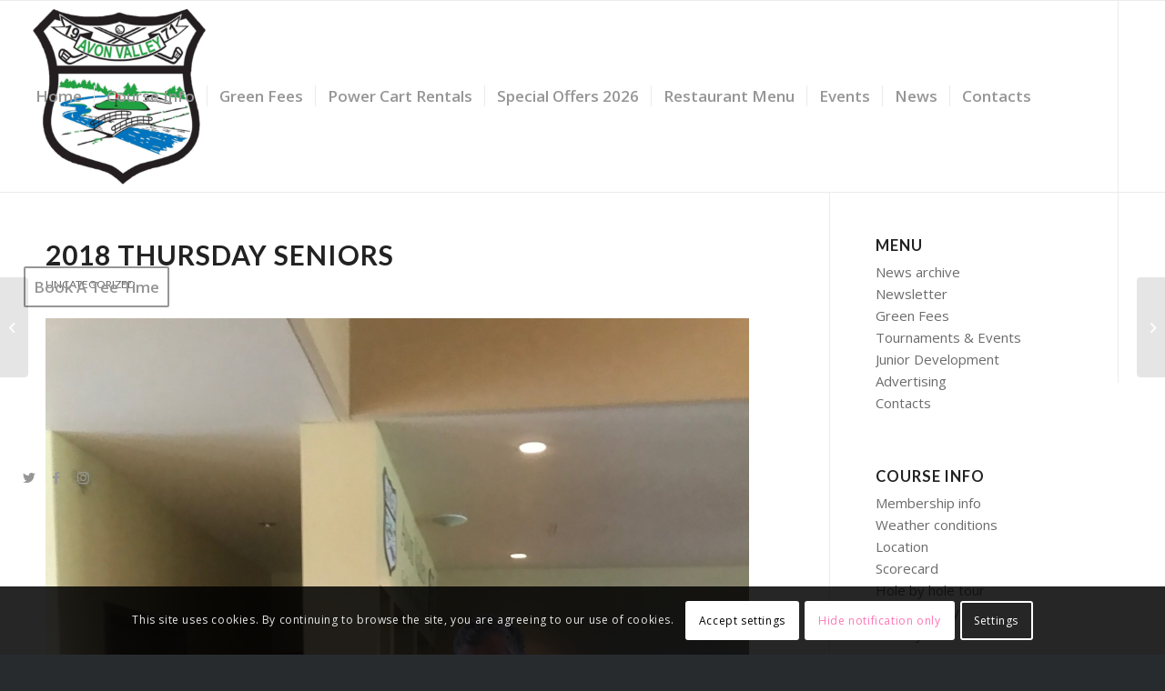

--- FILE ---
content_type: text/html; charset=UTF-8
request_url: https://avonvalleygolf.com/2018-thursday-seniors/
body_size: 28473
content:
<!DOCTYPE html>
<html lang="en-CA" class="html_stretched responsive av-preloader-disabled  html_header_top html_logo_left html_main_nav_header html_menu_right html_custom html_header_sticky html_header_shrinking html_mobile_menu_tablet html_header_searchicon_disabled html_content_align_center html_header_unstick_top html_header_stretch html_elegant-blog html_modern-blog html_av-submenu-hidden html_av-submenu-display-click html_av-overlay-side html_av-overlay-side-classic html_av-submenu-noclone html_entry_id_5469 av-cookies-consent-show-message-bar av-cookies-cookie-consent-enabled av-cookies-can-opt-out av-cookies-user-silent-accept avia-cookie-check-browser-settings av-no-preview av-default-lightbox html_text_menu_active av-mobile-menu-switch-default">
<head>
<meta charset="UTF-8" />
<meta name="robots" content="index, follow" />


<!-- mobile setting -->
<meta name="viewport" content="width=device-width, initial-scale=1">

<!-- Scripts/CSS and wp_head hook -->
<title>2018 Thursday Seniors &#8211; Avon Valley Golf &amp; Country Club</title>
<meta name='robots' content='max-image-preview:large' />

				<script type='text/javascript'>

				function avia_cookie_check_sessionStorage()
				{
					//	FF throws error when all cookies blocked !!
					var sessionBlocked = false;
					try
					{
						var test = sessionStorage.getItem( 'aviaCookieRefused' ) != null;
					}
					catch(e)
					{
						sessionBlocked = true;
					}

					var aviaCookieRefused = ! sessionBlocked ? sessionStorage.getItem( 'aviaCookieRefused' ) : null;

					var html = document.getElementsByTagName('html')[0];

					/**
					 * Set a class to avoid calls to sessionStorage
					 */
					if( sessionBlocked || aviaCookieRefused )
					{
						if( html.className.indexOf('av-cookies-session-refused') < 0 )
						{
							html.className += ' av-cookies-session-refused';
						}
					}

					if( sessionBlocked || aviaCookieRefused || document.cookie.match(/aviaCookieConsent/) )
					{
						if( html.className.indexOf('av-cookies-user-silent-accept') >= 0 )
						{
							 html.className = html.className.replace(/\bav-cookies-user-silent-accept\b/g, '');
						}
					}
				}

				avia_cookie_check_sessionStorage();

			</script>
			<link rel='dns-prefetch' href='//fonts.googleapis.com' />
<link rel="alternate" type="application/rss+xml" title="Avon Valley Golf &amp; Country Club &raquo; Feed" href="https://avonvalleygolf.com/feed/" />
<link rel="alternate" type="application/rss+xml" title="Avon Valley Golf &amp; Country Club &raquo; Comments Feed" href="https://avonvalleygolf.com/comments/feed/" />
<link rel="alternate" type="application/rss+xml" title="Avon Valley Golf &amp; Country Club &raquo; 2018 Thursday Seniors Comments Feed" href="https://avonvalleygolf.com/2018-thursday-seniors/feed/" />
<link rel="alternate" title="oEmbed (JSON)" type="application/json+oembed" href="https://avonvalleygolf.com/wp-json/oembed/1.0/embed?url=https%3A%2F%2Favonvalleygolf.com%2F2018-thursday-seniors%2F" />
<link rel="alternate" title="oEmbed (XML)" type="text/xml+oembed" href="https://avonvalleygolf.com/wp-json/oembed/1.0/embed?url=https%3A%2F%2Favonvalleygolf.com%2F2018-thursday-seniors%2F&#038;format=xml" />

<!-- google webfont font replacement -->

			<script type='text/javascript'>

				(function() {

					/*	check if webfonts are disabled by user setting via cookie - or user must opt in.	*/
					var html = document.getElementsByTagName('html')[0];
					var cookie_check = html.className.indexOf('av-cookies-needs-opt-in') >= 0 || html.className.indexOf('av-cookies-can-opt-out') >= 0;
					var allow_continue = true;
					var silent_accept_cookie = html.className.indexOf('av-cookies-user-silent-accept') >= 0;

					if( cookie_check && ! silent_accept_cookie )
					{
						if( ! document.cookie.match(/aviaCookieConsent/) || html.className.indexOf('av-cookies-session-refused') >= 0 )
						{
							allow_continue = false;
						}
						else
						{
							if( ! document.cookie.match(/aviaPrivacyRefuseCookiesHideBar/) )
							{
								allow_continue = false;
							}
							else if( ! document.cookie.match(/aviaPrivacyEssentialCookiesEnabled/) )
							{
								allow_continue = false;
							}
							else if( document.cookie.match(/aviaPrivacyGoogleWebfontsDisabled/) )
							{
								allow_continue = false;
							}
						}
					}

					if( allow_continue )
					{
						var f = document.createElement('link');

						f.type 	= 'text/css';
						f.rel 	= 'stylesheet';
						f.href 	= 'https://fonts.googleapis.com/css?family=Lato:300,400,700%7COpen+Sans:400,600&display=auto';
						f.id 	= 'avia-google-webfont';

						document.getElementsByTagName('head')[0].appendChild(f);
					}
				})();

			</script>
			<style id='wp-img-auto-sizes-contain-inline-css' type='text/css'>
img:is([sizes=auto i],[sizes^="auto," i]){contain-intrinsic-size:3000px 1500px}
/*# sourceURL=wp-img-auto-sizes-contain-inline-css */
</style>
<link rel='stylesheet' id='validate-engine-css-css' href='https://avonvalleygolf.com/wp-assets/plugins/wysija-newsletters/css/validationEngine.jquery.css?ver=2.21' type='text/css' media='all' />
<link rel='stylesheet' id='avia-grid-css' href='https://avonvalleygolf.com/wp-assets/themes/enfold/css/grid.css?ver=5.4.1' type='text/css' media='all' />
<link rel='stylesheet' id='avia-base-css' href='https://avonvalleygolf.com/wp-assets/themes/enfold/css/base.css?ver=5.4.1' type='text/css' media='all' />
<link rel='stylesheet' id='avia-layout-css' href='https://avonvalleygolf.com/wp-assets/themes/enfold/css/layout.css?ver=5.4.1' type='text/css' media='all' />
<link rel='stylesheet' id='avia-module-audioplayer-css' href='https://avonvalleygolf.com/wp-assets/themes/enfold/config-templatebuilder/avia-shortcodes/audio-player/audio-player.css?ver=5.4.1' type='text/css' media='all' />
<link rel='stylesheet' id='avia-module-blog-css' href='https://avonvalleygolf.com/wp-assets/themes/enfold/config-templatebuilder/avia-shortcodes/blog/blog.css?ver=5.4.1' type='text/css' media='all' />
<link rel='stylesheet' id='avia-module-postslider-css' href='https://avonvalleygolf.com/wp-assets/themes/enfold/config-templatebuilder/avia-shortcodes/postslider/postslider.css?ver=5.4.1' type='text/css' media='all' />
<link rel='stylesheet' id='avia-module-button-css' href='https://avonvalleygolf.com/wp-assets/themes/enfold/config-templatebuilder/avia-shortcodes/buttons/buttons.css?ver=5.4.1' type='text/css' media='all' />
<link rel='stylesheet' id='avia-module-buttonrow-css' href='https://avonvalleygolf.com/wp-assets/themes/enfold/config-templatebuilder/avia-shortcodes/buttonrow/buttonrow.css?ver=5.4.1' type='text/css' media='all' />
<link rel='stylesheet' id='avia-module-button-fullwidth-css' href='https://avonvalleygolf.com/wp-assets/themes/enfold/config-templatebuilder/avia-shortcodes/buttons_fullwidth/buttons_fullwidth.css?ver=5.4.1' type='text/css' media='all' />
<link rel='stylesheet' id='avia-module-catalogue-css' href='https://avonvalleygolf.com/wp-assets/themes/enfold/config-templatebuilder/avia-shortcodes/catalogue/catalogue.css?ver=5.4.1' type='text/css' media='all' />
<link rel='stylesheet' id='avia-module-comments-css' href='https://avonvalleygolf.com/wp-assets/themes/enfold/config-templatebuilder/avia-shortcodes/comments/comments.css?ver=5.4.1' type='text/css' media='all' />
<link rel='stylesheet' id='avia-module-contact-css' href='https://avonvalleygolf.com/wp-assets/themes/enfold/config-templatebuilder/avia-shortcodes/contact/contact.css?ver=5.4.1' type='text/css' media='all' />
<link rel='stylesheet' id='avia-module-slideshow-css' href='https://avonvalleygolf.com/wp-assets/themes/enfold/config-templatebuilder/avia-shortcodes/slideshow/slideshow.css?ver=5.4.1' type='text/css' media='all' />
<link rel='stylesheet' id='avia-module-slideshow-contentpartner-css' href='https://avonvalleygolf.com/wp-assets/themes/enfold/config-templatebuilder/avia-shortcodes/contentslider/contentslider.css?ver=5.4.1' type='text/css' media='all' />
<link rel='stylesheet' id='avia-module-countdown-css' href='https://avonvalleygolf.com/wp-assets/themes/enfold/config-templatebuilder/avia-shortcodes/countdown/countdown.css?ver=5.4.1' type='text/css' media='all' />
<link rel='stylesheet' id='avia-module-gallery-css' href='https://avonvalleygolf.com/wp-assets/themes/enfold/config-templatebuilder/avia-shortcodes/gallery/gallery.css?ver=5.4.1' type='text/css' media='all' />
<link rel='stylesheet' id='avia-module-gallery-hor-css' href='https://avonvalleygolf.com/wp-assets/themes/enfold/config-templatebuilder/avia-shortcodes/gallery_horizontal/gallery_horizontal.css?ver=5.4.1' type='text/css' media='all' />
<link rel='stylesheet' id='avia-module-maps-css' href='https://avonvalleygolf.com/wp-assets/themes/enfold/config-templatebuilder/avia-shortcodes/google_maps/google_maps.css?ver=5.4.1' type='text/css' media='all' />
<link rel='stylesheet' id='avia-module-gridrow-css' href='https://avonvalleygolf.com/wp-assets/themes/enfold/config-templatebuilder/avia-shortcodes/grid_row/grid_row.css?ver=5.4.1' type='text/css' media='all' />
<link rel='stylesheet' id='avia-module-heading-css' href='https://avonvalleygolf.com/wp-assets/themes/enfold/config-templatebuilder/avia-shortcodes/heading/heading.css?ver=5.4.1' type='text/css' media='all' />
<link rel='stylesheet' id='avia-module-rotator-css' href='https://avonvalleygolf.com/wp-assets/themes/enfold/config-templatebuilder/avia-shortcodes/headline_rotator/headline_rotator.css?ver=5.4.1' type='text/css' media='all' />
<link rel='stylesheet' id='avia-module-hr-css' href='https://avonvalleygolf.com/wp-assets/themes/enfold/config-templatebuilder/avia-shortcodes/hr/hr.css?ver=5.4.1' type='text/css' media='all' />
<link rel='stylesheet' id='avia-module-icon-css' href='https://avonvalleygolf.com/wp-assets/themes/enfold/config-templatebuilder/avia-shortcodes/icon/icon.css?ver=5.4.1' type='text/css' media='all' />
<link rel='stylesheet' id='avia-module-icon-circles-css' href='https://avonvalleygolf.com/wp-assets/themes/enfold/config-templatebuilder/avia-shortcodes/icon_circles/icon_circles.css?ver=5.4.1' type='text/css' media='all' />
<link rel='stylesheet' id='avia-module-iconbox-css' href='https://avonvalleygolf.com/wp-assets/themes/enfold/config-templatebuilder/avia-shortcodes/iconbox/iconbox.css?ver=5.4.1' type='text/css' media='all' />
<link rel='stylesheet' id='avia-module-icongrid-css' href='https://avonvalleygolf.com/wp-assets/themes/enfold/config-templatebuilder/avia-shortcodes/icongrid/icongrid.css?ver=5.4.1' type='text/css' media='all' />
<link rel='stylesheet' id='avia-module-iconlist-css' href='https://avonvalleygolf.com/wp-assets/themes/enfold/config-templatebuilder/avia-shortcodes/iconlist/iconlist.css?ver=5.4.1' type='text/css' media='all' />
<link rel='stylesheet' id='avia-module-image-css' href='https://avonvalleygolf.com/wp-assets/themes/enfold/config-templatebuilder/avia-shortcodes/image/image.css?ver=5.4.1' type='text/css' media='all' />
<link rel='stylesheet' id='avia-module-hotspot-css' href='https://avonvalleygolf.com/wp-assets/themes/enfold/config-templatebuilder/avia-shortcodes/image_hotspots/image_hotspots.css?ver=5.4.1' type='text/css' media='all' />
<link rel='stylesheet' id='avia-module-magazine-css' href='https://avonvalleygolf.com/wp-assets/themes/enfold/config-templatebuilder/avia-shortcodes/magazine/magazine.css?ver=5.4.1' type='text/css' media='all' />
<link rel='stylesheet' id='avia-module-masonry-css' href='https://avonvalleygolf.com/wp-assets/themes/enfold/config-templatebuilder/avia-shortcodes/masonry_entries/masonry_entries.css?ver=5.4.1' type='text/css' media='all' />
<link rel='stylesheet' id='avia-siteloader-css' href='https://avonvalleygolf.com/wp-assets/themes/enfold/css/avia-snippet-site-preloader.css?ver=5.4.1' type='text/css' media='all' />
<link rel='stylesheet' id='avia-module-menu-css' href='https://avonvalleygolf.com/wp-assets/themes/enfold/config-templatebuilder/avia-shortcodes/menu/menu.css?ver=5.4.1' type='text/css' media='all' />
<link rel='stylesheet' id='avia-module-notification-css' href='https://avonvalleygolf.com/wp-assets/themes/enfold/config-templatebuilder/avia-shortcodes/notification/notification.css?ver=5.4.1' type='text/css' media='all' />
<link rel='stylesheet' id='avia-module-numbers-css' href='https://avonvalleygolf.com/wp-assets/themes/enfold/config-templatebuilder/avia-shortcodes/numbers/numbers.css?ver=5.4.1' type='text/css' media='all' />
<link rel='stylesheet' id='avia-module-portfolio-css' href='https://avonvalleygolf.com/wp-assets/themes/enfold/config-templatebuilder/avia-shortcodes/portfolio/portfolio.css?ver=5.4.1' type='text/css' media='all' />
<link rel='stylesheet' id='avia-module-post-metadata-css' href='https://avonvalleygolf.com/wp-assets/themes/enfold/config-templatebuilder/avia-shortcodes/post_metadata/post_metadata.css?ver=5.4.1' type='text/css' media='all' />
<link rel='stylesheet' id='avia-module-progress-bar-css' href='https://avonvalleygolf.com/wp-assets/themes/enfold/config-templatebuilder/avia-shortcodes/progressbar/progressbar.css?ver=5.4.1' type='text/css' media='all' />
<link rel='stylesheet' id='avia-module-promobox-css' href='https://avonvalleygolf.com/wp-assets/themes/enfold/config-templatebuilder/avia-shortcodes/promobox/promobox.css?ver=5.4.1' type='text/css' media='all' />
<link rel='stylesheet' id='avia-sc-search-css' href='https://avonvalleygolf.com/wp-assets/themes/enfold/config-templatebuilder/avia-shortcodes/search/search.css?ver=5.4.1' type='text/css' media='all' />
<link rel='stylesheet' id='avia-module-slideshow-accordion-css' href='https://avonvalleygolf.com/wp-assets/themes/enfold/config-templatebuilder/avia-shortcodes/slideshow_accordion/slideshow_accordion.css?ver=5.4.1' type='text/css' media='all' />
<link rel='stylesheet' id='avia-module-slideshow-feature-image-css' href='https://avonvalleygolf.com/wp-assets/themes/enfold/config-templatebuilder/avia-shortcodes/slideshow_feature_image/slideshow_feature_image.css?ver=5.4.1' type='text/css' media='all' />
<link rel='stylesheet' id='avia-module-slideshow-fullsize-css' href='https://avonvalleygolf.com/wp-assets/themes/enfold/config-templatebuilder/avia-shortcodes/slideshow_fullsize/slideshow_fullsize.css?ver=5.4.1' type='text/css' media='all' />
<link rel='stylesheet' id='avia-module-slideshow-fullscreen-css' href='https://avonvalleygolf.com/wp-assets/themes/enfold/config-templatebuilder/avia-shortcodes/slideshow_fullscreen/slideshow_fullscreen.css?ver=5.4.1' type='text/css' media='all' />
<link rel='stylesheet' id='avia-module-slideshow-ls-css' href='https://avonvalleygolf.com/wp-assets/themes/enfold/config-templatebuilder/avia-shortcodes/slideshow_layerslider/slideshow_layerslider.css?ver=5.4.1' type='text/css' media='all' />
<link rel='stylesheet' id='avia-module-social-css' href='https://avonvalleygolf.com/wp-assets/themes/enfold/config-templatebuilder/avia-shortcodes/social_share/social_share.css?ver=5.4.1' type='text/css' media='all' />
<link rel='stylesheet' id='avia-module-tabsection-css' href='https://avonvalleygolf.com/wp-assets/themes/enfold/config-templatebuilder/avia-shortcodes/tab_section/tab_section.css?ver=5.4.1' type='text/css' media='all' />
<link rel='stylesheet' id='avia-module-table-css' href='https://avonvalleygolf.com/wp-assets/themes/enfold/config-templatebuilder/avia-shortcodes/table/table.css?ver=5.4.1' type='text/css' media='all' />
<link rel='stylesheet' id='avia-module-tabs-css' href='https://avonvalleygolf.com/wp-assets/themes/enfold/config-templatebuilder/avia-shortcodes/tabs/tabs.css?ver=5.4.1' type='text/css' media='all' />
<link rel='stylesheet' id='avia-module-team-css' href='https://avonvalleygolf.com/wp-assets/themes/enfold/config-templatebuilder/avia-shortcodes/team/team.css?ver=5.4.1' type='text/css' media='all' />
<link rel='stylesheet' id='avia-module-testimonials-css' href='https://avonvalleygolf.com/wp-assets/themes/enfold/config-templatebuilder/avia-shortcodes/testimonials/testimonials.css?ver=5.4.1' type='text/css' media='all' />
<link rel='stylesheet' id='avia-module-timeline-css' href='https://avonvalleygolf.com/wp-assets/themes/enfold/config-templatebuilder/avia-shortcodes/timeline/timeline.css?ver=5.4.1' type='text/css' media='all' />
<link rel='stylesheet' id='avia-module-toggles-css' href='https://avonvalleygolf.com/wp-assets/themes/enfold/config-templatebuilder/avia-shortcodes/toggles/toggles.css?ver=5.4.1' type='text/css' media='all' />
<link rel='stylesheet' id='avia-module-video-css' href='https://avonvalleygolf.com/wp-assets/themes/enfold/config-templatebuilder/avia-shortcodes/video/video.css?ver=5.4.1' type='text/css' media='all' />
<style id='wp-emoji-styles-inline-css' type='text/css'>

	img.wp-smiley, img.emoji {
		display: inline !important;
		border: none !important;
		box-shadow: none !important;
		height: 1em !important;
		width: 1em !important;
		margin: 0 0.07em !important;
		vertical-align: -0.1em !important;
		background: none !important;
		padding: 0 !important;
	}
/*# sourceURL=wp-emoji-styles-inline-css */
</style>
<link rel='stylesheet' id='wp-block-library-css' href='https://avonvalleygolf.com/wp-includes/css/dist/block-library/style.min.css?ver=3529baffad739830e89757cc57839a97' type='text/css' media='all' />
<style id='wp-block-image-inline-css' type='text/css'>
.wp-block-image>a,.wp-block-image>figure>a{display:inline-block}.wp-block-image img{box-sizing:border-box;height:auto;max-width:100%;vertical-align:bottom}@media not (prefers-reduced-motion){.wp-block-image img.hide{visibility:hidden}.wp-block-image img.show{animation:show-content-image .4s}}.wp-block-image[style*=border-radius] img,.wp-block-image[style*=border-radius]>a{border-radius:inherit}.wp-block-image.has-custom-border img{box-sizing:border-box}.wp-block-image.aligncenter{text-align:center}.wp-block-image.alignfull>a,.wp-block-image.alignwide>a{width:100%}.wp-block-image.alignfull img,.wp-block-image.alignwide img{height:auto;width:100%}.wp-block-image .aligncenter,.wp-block-image .alignleft,.wp-block-image .alignright,.wp-block-image.aligncenter,.wp-block-image.alignleft,.wp-block-image.alignright{display:table}.wp-block-image .aligncenter>figcaption,.wp-block-image .alignleft>figcaption,.wp-block-image .alignright>figcaption,.wp-block-image.aligncenter>figcaption,.wp-block-image.alignleft>figcaption,.wp-block-image.alignright>figcaption{caption-side:bottom;display:table-caption}.wp-block-image .alignleft{float:left;margin:.5em 1em .5em 0}.wp-block-image .alignright{float:right;margin:.5em 0 .5em 1em}.wp-block-image .aligncenter{margin-left:auto;margin-right:auto}.wp-block-image :where(figcaption){margin-bottom:1em;margin-top:.5em}.wp-block-image.is-style-circle-mask img{border-radius:9999px}@supports ((-webkit-mask-image:none) or (mask-image:none)) or (-webkit-mask-image:none){.wp-block-image.is-style-circle-mask img{border-radius:0;-webkit-mask-image:url('data:image/svg+xml;utf8,<svg viewBox="0 0 100 100" xmlns="http://www.w3.org/2000/svg"><circle cx="50" cy="50" r="50"/></svg>');mask-image:url('data:image/svg+xml;utf8,<svg viewBox="0 0 100 100" xmlns="http://www.w3.org/2000/svg"><circle cx="50" cy="50" r="50"/></svg>');mask-mode:alpha;-webkit-mask-position:center;mask-position:center;-webkit-mask-repeat:no-repeat;mask-repeat:no-repeat;-webkit-mask-size:contain;mask-size:contain}}:root :where(.wp-block-image.is-style-rounded img,.wp-block-image .is-style-rounded img){border-radius:9999px}.wp-block-image figure{margin:0}.wp-lightbox-container{display:flex;flex-direction:column;position:relative}.wp-lightbox-container img{cursor:zoom-in}.wp-lightbox-container img:hover+button{opacity:1}.wp-lightbox-container button{align-items:center;backdrop-filter:blur(16px) saturate(180%);background-color:#5a5a5a40;border:none;border-radius:4px;cursor:zoom-in;display:flex;height:20px;justify-content:center;opacity:0;padding:0;position:absolute;right:16px;text-align:center;top:16px;width:20px;z-index:100}@media not (prefers-reduced-motion){.wp-lightbox-container button{transition:opacity .2s ease}}.wp-lightbox-container button:focus-visible{outline:3px auto #5a5a5a40;outline:3px auto -webkit-focus-ring-color;outline-offset:3px}.wp-lightbox-container button:hover{cursor:pointer;opacity:1}.wp-lightbox-container button:focus{opacity:1}.wp-lightbox-container button:focus,.wp-lightbox-container button:hover,.wp-lightbox-container button:not(:hover):not(:active):not(.has-background){background-color:#5a5a5a40;border:none}.wp-lightbox-overlay{box-sizing:border-box;cursor:zoom-out;height:100vh;left:0;overflow:hidden;position:fixed;top:0;visibility:hidden;width:100%;z-index:100000}.wp-lightbox-overlay .close-button{align-items:center;cursor:pointer;display:flex;justify-content:center;min-height:40px;min-width:40px;padding:0;position:absolute;right:calc(env(safe-area-inset-right) + 16px);top:calc(env(safe-area-inset-top) + 16px);z-index:5000000}.wp-lightbox-overlay .close-button:focus,.wp-lightbox-overlay .close-button:hover,.wp-lightbox-overlay .close-button:not(:hover):not(:active):not(.has-background){background:none;border:none}.wp-lightbox-overlay .lightbox-image-container{height:var(--wp--lightbox-container-height);left:50%;overflow:hidden;position:absolute;top:50%;transform:translate(-50%,-50%);transform-origin:top left;width:var(--wp--lightbox-container-width);z-index:9999999999}.wp-lightbox-overlay .wp-block-image{align-items:center;box-sizing:border-box;display:flex;height:100%;justify-content:center;margin:0;position:relative;transform-origin:0 0;width:100%;z-index:3000000}.wp-lightbox-overlay .wp-block-image img{height:var(--wp--lightbox-image-height);min-height:var(--wp--lightbox-image-height);min-width:var(--wp--lightbox-image-width);width:var(--wp--lightbox-image-width)}.wp-lightbox-overlay .wp-block-image figcaption{display:none}.wp-lightbox-overlay button{background:none;border:none}.wp-lightbox-overlay .scrim{background-color:#fff;height:100%;opacity:.9;position:absolute;width:100%;z-index:2000000}.wp-lightbox-overlay.active{visibility:visible}@media not (prefers-reduced-motion){.wp-lightbox-overlay.active{animation:turn-on-visibility .25s both}.wp-lightbox-overlay.active img{animation:turn-on-visibility .35s both}.wp-lightbox-overlay.show-closing-animation:not(.active){animation:turn-off-visibility .35s both}.wp-lightbox-overlay.show-closing-animation:not(.active) img{animation:turn-off-visibility .25s both}.wp-lightbox-overlay.zoom.active{animation:none;opacity:1;visibility:visible}.wp-lightbox-overlay.zoom.active .lightbox-image-container{animation:lightbox-zoom-in .4s}.wp-lightbox-overlay.zoom.active .lightbox-image-container img{animation:none}.wp-lightbox-overlay.zoom.active .scrim{animation:turn-on-visibility .4s forwards}.wp-lightbox-overlay.zoom.show-closing-animation:not(.active){animation:none}.wp-lightbox-overlay.zoom.show-closing-animation:not(.active) .lightbox-image-container{animation:lightbox-zoom-out .4s}.wp-lightbox-overlay.zoom.show-closing-animation:not(.active) .lightbox-image-container img{animation:none}.wp-lightbox-overlay.zoom.show-closing-animation:not(.active) .scrim{animation:turn-off-visibility .4s forwards}}@keyframes show-content-image{0%{visibility:hidden}99%{visibility:hidden}to{visibility:visible}}@keyframes turn-on-visibility{0%{opacity:0}to{opacity:1}}@keyframes turn-off-visibility{0%{opacity:1;visibility:visible}99%{opacity:0;visibility:visible}to{opacity:0;visibility:hidden}}@keyframes lightbox-zoom-in{0%{transform:translate(calc((-100vw + var(--wp--lightbox-scrollbar-width))/2 + var(--wp--lightbox-initial-left-position)),calc(-50vh + var(--wp--lightbox-initial-top-position))) scale(var(--wp--lightbox-scale))}to{transform:translate(-50%,-50%) scale(1)}}@keyframes lightbox-zoom-out{0%{transform:translate(-50%,-50%) scale(1);visibility:visible}99%{visibility:visible}to{transform:translate(calc((-100vw + var(--wp--lightbox-scrollbar-width))/2 + var(--wp--lightbox-initial-left-position)),calc(-50vh + var(--wp--lightbox-initial-top-position))) scale(var(--wp--lightbox-scale));visibility:hidden}}
/*# sourceURL=https://avonvalleygolf.com/wp-includes/blocks/image/style.min.css */
</style>
<style id='global-styles-inline-css' type='text/css'>
:root{--wp--preset--aspect-ratio--square: 1;--wp--preset--aspect-ratio--4-3: 4/3;--wp--preset--aspect-ratio--3-4: 3/4;--wp--preset--aspect-ratio--3-2: 3/2;--wp--preset--aspect-ratio--2-3: 2/3;--wp--preset--aspect-ratio--16-9: 16/9;--wp--preset--aspect-ratio--9-16: 9/16;--wp--preset--color--black: #000000;--wp--preset--color--cyan-bluish-gray: #abb8c3;--wp--preset--color--white: #ffffff;--wp--preset--color--pale-pink: #f78da7;--wp--preset--color--vivid-red: #cf2e2e;--wp--preset--color--luminous-vivid-orange: #ff6900;--wp--preset--color--luminous-vivid-amber: #fcb900;--wp--preset--color--light-green-cyan: #7bdcb5;--wp--preset--color--vivid-green-cyan: #00d084;--wp--preset--color--pale-cyan-blue: #8ed1fc;--wp--preset--color--vivid-cyan-blue: #0693e3;--wp--preset--color--vivid-purple: #9b51e0;--wp--preset--color--metallic-red: #b02b2c;--wp--preset--color--maximum-yellow-red: #edae44;--wp--preset--color--yellow-sun: #eeee22;--wp--preset--color--palm-leaf: #83a846;--wp--preset--color--aero: #7bb0e7;--wp--preset--color--old-lavender: #745f7e;--wp--preset--color--steel-teal: #5f8789;--wp--preset--color--raspberry-pink: #d65799;--wp--preset--color--medium-turquoise: #4ecac2;--wp--preset--gradient--vivid-cyan-blue-to-vivid-purple: linear-gradient(135deg,rgb(6,147,227) 0%,rgb(155,81,224) 100%);--wp--preset--gradient--light-green-cyan-to-vivid-green-cyan: linear-gradient(135deg,rgb(122,220,180) 0%,rgb(0,208,130) 100%);--wp--preset--gradient--luminous-vivid-amber-to-luminous-vivid-orange: linear-gradient(135deg,rgb(252,185,0) 0%,rgb(255,105,0) 100%);--wp--preset--gradient--luminous-vivid-orange-to-vivid-red: linear-gradient(135deg,rgb(255,105,0) 0%,rgb(207,46,46) 100%);--wp--preset--gradient--very-light-gray-to-cyan-bluish-gray: linear-gradient(135deg,rgb(238,238,238) 0%,rgb(169,184,195) 100%);--wp--preset--gradient--cool-to-warm-spectrum: linear-gradient(135deg,rgb(74,234,220) 0%,rgb(151,120,209) 20%,rgb(207,42,186) 40%,rgb(238,44,130) 60%,rgb(251,105,98) 80%,rgb(254,248,76) 100%);--wp--preset--gradient--blush-light-purple: linear-gradient(135deg,rgb(255,206,236) 0%,rgb(152,150,240) 100%);--wp--preset--gradient--blush-bordeaux: linear-gradient(135deg,rgb(254,205,165) 0%,rgb(254,45,45) 50%,rgb(107,0,62) 100%);--wp--preset--gradient--luminous-dusk: linear-gradient(135deg,rgb(255,203,112) 0%,rgb(199,81,192) 50%,rgb(65,88,208) 100%);--wp--preset--gradient--pale-ocean: linear-gradient(135deg,rgb(255,245,203) 0%,rgb(182,227,212) 50%,rgb(51,167,181) 100%);--wp--preset--gradient--electric-grass: linear-gradient(135deg,rgb(202,248,128) 0%,rgb(113,206,126) 100%);--wp--preset--gradient--midnight: linear-gradient(135deg,rgb(2,3,129) 0%,rgb(40,116,252) 100%);--wp--preset--font-size--small: 1rem;--wp--preset--font-size--medium: 1.125rem;--wp--preset--font-size--large: 1.75rem;--wp--preset--font-size--x-large: clamp(1.75rem, 3vw, 2.25rem);--wp--preset--spacing--20: 0.44rem;--wp--preset--spacing--30: 0.67rem;--wp--preset--spacing--40: 1rem;--wp--preset--spacing--50: 1.5rem;--wp--preset--spacing--60: 2.25rem;--wp--preset--spacing--70: 3.38rem;--wp--preset--spacing--80: 5.06rem;--wp--preset--shadow--natural: 6px 6px 9px rgba(0, 0, 0, 0.2);--wp--preset--shadow--deep: 12px 12px 50px rgba(0, 0, 0, 0.4);--wp--preset--shadow--sharp: 6px 6px 0px rgba(0, 0, 0, 0.2);--wp--preset--shadow--outlined: 6px 6px 0px -3px rgb(255, 255, 255), 6px 6px rgb(0, 0, 0);--wp--preset--shadow--crisp: 6px 6px 0px rgb(0, 0, 0);}:root { --wp--style--global--content-size: 800px;--wp--style--global--wide-size: 1130px; }:where(body) { margin: 0; }.wp-site-blocks > .alignleft { float: left; margin-right: 2em; }.wp-site-blocks > .alignright { float: right; margin-left: 2em; }.wp-site-blocks > .aligncenter { justify-content: center; margin-left: auto; margin-right: auto; }:where(.is-layout-flex){gap: 0.5em;}:where(.is-layout-grid){gap: 0.5em;}.is-layout-flow > .alignleft{float: left;margin-inline-start: 0;margin-inline-end: 2em;}.is-layout-flow > .alignright{float: right;margin-inline-start: 2em;margin-inline-end: 0;}.is-layout-flow > .aligncenter{margin-left: auto !important;margin-right: auto !important;}.is-layout-constrained > .alignleft{float: left;margin-inline-start: 0;margin-inline-end: 2em;}.is-layout-constrained > .alignright{float: right;margin-inline-start: 2em;margin-inline-end: 0;}.is-layout-constrained > .aligncenter{margin-left: auto !important;margin-right: auto !important;}.is-layout-constrained > :where(:not(.alignleft):not(.alignright):not(.alignfull)){max-width: var(--wp--style--global--content-size);margin-left: auto !important;margin-right: auto !important;}.is-layout-constrained > .alignwide{max-width: var(--wp--style--global--wide-size);}body .is-layout-flex{display: flex;}.is-layout-flex{flex-wrap: wrap;align-items: center;}.is-layout-flex > :is(*, div){margin: 0;}body .is-layout-grid{display: grid;}.is-layout-grid > :is(*, div){margin: 0;}body{padding-top: 0px;padding-right: 0px;padding-bottom: 0px;padding-left: 0px;}a:where(:not(.wp-element-button)){text-decoration: underline;}:root :where(.wp-element-button, .wp-block-button__link){background-color: #32373c;border-width: 0;color: #fff;font-family: inherit;font-size: inherit;font-style: inherit;font-weight: inherit;letter-spacing: inherit;line-height: inherit;padding-top: calc(0.667em + 2px);padding-right: calc(1.333em + 2px);padding-bottom: calc(0.667em + 2px);padding-left: calc(1.333em + 2px);text-decoration: none;text-transform: inherit;}.has-black-color{color: var(--wp--preset--color--black) !important;}.has-cyan-bluish-gray-color{color: var(--wp--preset--color--cyan-bluish-gray) !important;}.has-white-color{color: var(--wp--preset--color--white) !important;}.has-pale-pink-color{color: var(--wp--preset--color--pale-pink) !important;}.has-vivid-red-color{color: var(--wp--preset--color--vivid-red) !important;}.has-luminous-vivid-orange-color{color: var(--wp--preset--color--luminous-vivid-orange) !important;}.has-luminous-vivid-amber-color{color: var(--wp--preset--color--luminous-vivid-amber) !important;}.has-light-green-cyan-color{color: var(--wp--preset--color--light-green-cyan) !important;}.has-vivid-green-cyan-color{color: var(--wp--preset--color--vivid-green-cyan) !important;}.has-pale-cyan-blue-color{color: var(--wp--preset--color--pale-cyan-blue) !important;}.has-vivid-cyan-blue-color{color: var(--wp--preset--color--vivid-cyan-blue) !important;}.has-vivid-purple-color{color: var(--wp--preset--color--vivid-purple) !important;}.has-metallic-red-color{color: var(--wp--preset--color--metallic-red) !important;}.has-maximum-yellow-red-color{color: var(--wp--preset--color--maximum-yellow-red) !important;}.has-yellow-sun-color{color: var(--wp--preset--color--yellow-sun) !important;}.has-palm-leaf-color{color: var(--wp--preset--color--palm-leaf) !important;}.has-aero-color{color: var(--wp--preset--color--aero) !important;}.has-old-lavender-color{color: var(--wp--preset--color--old-lavender) !important;}.has-steel-teal-color{color: var(--wp--preset--color--steel-teal) !important;}.has-raspberry-pink-color{color: var(--wp--preset--color--raspberry-pink) !important;}.has-medium-turquoise-color{color: var(--wp--preset--color--medium-turquoise) !important;}.has-black-background-color{background-color: var(--wp--preset--color--black) !important;}.has-cyan-bluish-gray-background-color{background-color: var(--wp--preset--color--cyan-bluish-gray) !important;}.has-white-background-color{background-color: var(--wp--preset--color--white) !important;}.has-pale-pink-background-color{background-color: var(--wp--preset--color--pale-pink) !important;}.has-vivid-red-background-color{background-color: var(--wp--preset--color--vivid-red) !important;}.has-luminous-vivid-orange-background-color{background-color: var(--wp--preset--color--luminous-vivid-orange) !important;}.has-luminous-vivid-amber-background-color{background-color: var(--wp--preset--color--luminous-vivid-amber) !important;}.has-light-green-cyan-background-color{background-color: var(--wp--preset--color--light-green-cyan) !important;}.has-vivid-green-cyan-background-color{background-color: var(--wp--preset--color--vivid-green-cyan) !important;}.has-pale-cyan-blue-background-color{background-color: var(--wp--preset--color--pale-cyan-blue) !important;}.has-vivid-cyan-blue-background-color{background-color: var(--wp--preset--color--vivid-cyan-blue) !important;}.has-vivid-purple-background-color{background-color: var(--wp--preset--color--vivid-purple) !important;}.has-metallic-red-background-color{background-color: var(--wp--preset--color--metallic-red) !important;}.has-maximum-yellow-red-background-color{background-color: var(--wp--preset--color--maximum-yellow-red) !important;}.has-yellow-sun-background-color{background-color: var(--wp--preset--color--yellow-sun) !important;}.has-palm-leaf-background-color{background-color: var(--wp--preset--color--palm-leaf) !important;}.has-aero-background-color{background-color: var(--wp--preset--color--aero) !important;}.has-old-lavender-background-color{background-color: var(--wp--preset--color--old-lavender) !important;}.has-steel-teal-background-color{background-color: var(--wp--preset--color--steel-teal) !important;}.has-raspberry-pink-background-color{background-color: var(--wp--preset--color--raspberry-pink) !important;}.has-medium-turquoise-background-color{background-color: var(--wp--preset--color--medium-turquoise) !important;}.has-black-border-color{border-color: var(--wp--preset--color--black) !important;}.has-cyan-bluish-gray-border-color{border-color: var(--wp--preset--color--cyan-bluish-gray) !important;}.has-white-border-color{border-color: var(--wp--preset--color--white) !important;}.has-pale-pink-border-color{border-color: var(--wp--preset--color--pale-pink) !important;}.has-vivid-red-border-color{border-color: var(--wp--preset--color--vivid-red) !important;}.has-luminous-vivid-orange-border-color{border-color: var(--wp--preset--color--luminous-vivid-orange) !important;}.has-luminous-vivid-amber-border-color{border-color: var(--wp--preset--color--luminous-vivid-amber) !important;}.has-light-green-cyan-border-color{border-color: var(--wp--preset--color--light-green-cyan) !important;}.has-vivid-green-cyan-border-color{border-color: var(--wp--preset--color--vivid-green-cyan) !important;}.has-pale-cyan-blue-border-color{border-color: var(--wp--preset--color--pale-cyan-blue) !important;}.has-vivid-cyan-blue-border-color{border-color: var(--wp--preset--color--vivid-cyan-blue) !important;}.has-vivid-purple-border-color{border-color: var(--wp--preset--color--vivid-purple) !important;}.has-metallic-red-border-color{border-color: var(--wp--preset--color--metallic-red) !important;}.has-maximum-yellow-red-border-color{border-color: var(--wp--preset--color--maximum-yellow-red) !important;}.has-yellow-sun-border-color{border-color: var(--wp--preset--color--yellow-sun) !important;}.has-palm-leaf-border-color{border-color: var(--wp--preset--color--palm-leaf) !important;}.has-aero-border-color{border-color: var(--wp--preset--color--aero) !important;}.has-old-lavender-border-color{border-color: var(--wp--preset--color--old-lavender) !important;}.has-steel-teal-border-color{border-color: var(--wp--preset--color--steel-teal) !important;}.has-raspberry-pink-border-color{border-color: var(--wp--preset--color--raspberry-pink) !important;}.has-medium-turquoise-border-color{border-color: var(--wp--preset--color--medium-turquoise) !important;}.has-vivid-cyan-blue-to-vivid-purple-gradient-background{background: var(--wp--preset--gradient--vivid-cyan-blue-to-vivid-purple) !important;}.has-light-green-cyan-to-vivid-green-cyan-gradient-background{background: var(--wp--preset--gradient--light-green-cyan-to-vivid-green-cyan) !important;}.has-luminous-vivid-amber-to-luminous-vivid-orange-gradient-background{background: var(--wp--preset--gradient--luminous-vivid-amber-to-luminous-vivid-orange) !important;}.has-luminous-vivid-orange-to-vivid-red-gradient-background{background: var(--wp--preset--gradient--luminous-vivid-orange-to-vivid-red) !important;}.has-very-light-gray-to-cyan-bluish-gray-gradient-background{background: var(--wp--preset--gradient--very-light-gray-to-cyan-bluish-gray) !important;}.has-cool-to-warm-spectrum-gradient-background{background: var(--wp--preset--gradient--cool-to-warm-spectrum) !important;}.has-blush-light-purple-gradient-background{background: var(--wp--preset--gradient--blush-light-purple) !important;}.has-blush-bordeaux-gradient-background{background: var(--wp--preset--gradient--blush-bordeaux) !important;}.has-luminous-dusk-gradient-background{background: var(--wp--preset--gradient--luminous-dusk) !important;}.has-pale-ocean-gradient-background{background: var(--wp--preset--gradient--pale-ocean) !important;}.has-electric-grass-gradient-background{background: var(--wp--preset--gradient--electric-grass) !important;}.has-midnight-gradient-background{background: var(--wp--preset--gradient--midnight) !important;}.has-small-font-size{font-size: var(--wp--preset--font-size--small) !important;}.has-medium-font-size{font-size: var(--wp--preset--font-size--medium) !important;}.has-large-font-size{font-size: var(--wp--preset--font-size--large) !important;}.has-x-large-font-size{font-size: var(--wp--preset--font-size--x-large) !important;}
/*# sourceURL=global-styles-inline-css */
</style>

<link rel='stylesheet' id='wp-components-css' href='https://avonvalleygolf.com/wp-includes/css/dist/components/style.min.css?ver=3529baffad739830e89757cc57839a97' type='text/css' media='all' />
<link rel='stylesheet' id='wp-preferences-css' href='https://avonvalleygolf.com/wp-includes/css/dist/preferences/style.min.css?ver=3529baffad739830e89757cc57839a97' type='text/css' media='all' />
<link rel='stylesheet' id='wp-block-editor-css' href='https://avonvalleygolf.com/wp-includes/css/dist/block-editor/style.min.css?ver=3529baffad739830e89757cc57839a97' type='text/css' media='all' />
<link rel='stylesheet' id='popup-maker-block-library-style-css' href='https://avonvalleygolf.com/wp-assets/plugins/popup-maker/dist/packages/block-library-style.css?ver=dbea705cfafe089d65f1' type='text/css' media='all' />
<link rel='stylesheet' id='awesome-weather-css' href='https://avonvalleygolf.com/wp-assets/plugins/awesome-weather/awesome-weather.css?ver=3529baffad739830e89757cc57839a97' type='text/css' media='all' />
<style id='awesome-weather-inline-css' type='text/css'>
.awesome-weather-wrap { font-family: 'Open Sans', sans-serif; font-weight: 400; font-size: 14px; line-height: 14px; }
/*# sourceURL=awesome-weather-inline-css */
</style>
<link rel='stylesheet' id='opensans-googlefont-css' href='//fonts.googleapis.com/css?family=Open+Sans%3A400&#038;ver=3529baffad739830e89757cc57839a97' type='text/css' media='all' />
<link rel='stylesheet' id='avia-scs-css' href='https://avonvalleygolf.com/wp-assets/themes/enfold/css/shortcodes.css?ver=5.4.1' type='text/css' media='all' />
<link rel='stylesheet' id='avia-popup-css-css' href='https://avonvalleygolf.com/wp-assets/themes/enfold/js/aviapopup/magnific-popup.min.css?ver=5.4.1' type='text/css' media='screen' />
<link rel='stylesheet' id='avia-lightbox-css' href='https://avonvalleygolf.com/wp-assets/themes/enfold/css/avia-snippet-lightbox.css?ver=5.4.1' type='text/css' media='screen' />
<link rel='stylesheet' id='avia-widget-css-css' href='https://avonvalleygolf.com/wp-assets/themes/enfold/css/avia-snippet-widget.css?ver=5.4.1' type='text/css' media='screen' />
<link rel='stylesheet' id='avia-dynamic-css' href='https://avonvalleygolf.com/wp-assets/uploads/dynamic_avia/avon_valley_enfold_child.css?ver=673ab94e084bc' type='text/css' media='all' />
<link rel='stylesheet' id='avia-custom-css' href='https://avonvalleygolf.com/wp-assets/themes/enfold/css/custom.css?ver=5.4.1' type='text/css' media='all' />
<link rel='stylesheet' id='avia-style-css' href='https://avonvalleygolf.com/wp-assets/themes/enfold-child/style.css?ver=5.4.1' type='text/css' media='all' />
<link rel='stylesheet' id='popup-maker-site-css' href='//avonvalleygolf.com/wp-assets/uploads/pum/pum-site-styles.css?generated=1766430764&#038;ver=1.21.5' type='text/css' media='all' />
<link rel='stylesheet' id='avia-cookie-css-css' href='https://avonvalleygolf.com/wp-assets/themes/enfold/css/avia-snippet-cookieconsent.css?ver=5.4.1' type='text/css' media='screen' />
<link rel='stylesheet' id='avia-gravity-css' href='https://avonvalleygolf.com/wp-assets/themes/enfold/config-gravityforms/gravity-mod.css?ver=5.4.1' type='text/css' media='screen' />
<link rel='stylesheet' id='amr-ical-events-list-css' href='http://avonvalleygolf.com/wp-assets/plugins/amr-ical-events-list/css/icallist2021.css?ver=1' type='text/css' media='all' />
<link rel='stylesheet' id='amr-ical-events-list_print-css' href='http://avonvalleygolf.com/wp-assets/plugins/amr-ical-events-list/css/icalprint.css?ver=1' type='text/css' media='print' />
<link rel='stylesheet' id='dashicons-css' href='https://avonvalleygolf.com/wp-includes/css/dashicons.min.css?ver=3529baffad739830e89757cc57839a97' type='text/css' media='all' />
<script type="text/javascript" src="https://avonvalleygolf.com/wp-includes/js/jquery/jquery.min.js?ver=3.7.1" id="jquery-core-js"></script>
<script type="text/javascript" src="https://avonvalleygolf.com/wp-includes/js/jquery/jquery-migrate.min.js?ver=3.4.1" id="jquery-migrate-js"></script>
<script type="text/javascript" src="https://avonvalleygolf.com/wp-assets/themes/enfold/js/avia-compat.js?ver=5.4.1" id="avia-compat-js"></script>
<link rel="https://api.w.org/" href="https://avonvalleygolf.com/wp-json/" /><link rel="alternate" title="JSON" type="application/json" href="https://avonvalleygolf.com/wp-json/wp/v2/posts/5469" /><link rel="EditURI" type="application/rsd+xml" title="RSD" href="https://avonvalleygolf.com/xmlrpc.php?rsd" />

<link rel="canonical" href="https://avonvalleygolf.com/2018-thursday-seniors/" />
<link rel='shortlink' href='https://avonvalleygolf.com/?p=5469' />
<script type="text/javascript">
(function(url){
	if(/(?:Chrome\/26\.0\.1410\.63 Safari\/537\.31|WordfenceTestMonBot)/.test(navigator.userAgent)){ return; }
	var addEvent = function(evt, handler) {
		if (window.addEventListener) {
			document.addEventListener(evt, handler, false);
		} else if (window.attachEvent) {
			document.attachEvent('on' + evt, handler);
		}
	};
	var removeEvent = function(evt, handler) {
		if (window.removeEventListener) {
			document.removeEventListener(evt, handler, false);
		} else if (window.detachEvent) {
			document.detachEvent('on' + evt, handler);
		}
	};
	var evts = 'contextmenu dblclick drag dragend dragenter dragleave dragover dragstart drop keydown keypress keyup mousedown mousemove mouseout mouseover mouseup mousewheel scroll'.split(' ');
	var logHuman = function() {
		if (window.wfLogHumanRan) { return; }
		window.wfLogHumanRan = true;
		var wfscr = document.createElement('script');
		wfscr.type = 'text/javascript';
		wfscr.async = true;
		wfscr.src = url + '&r=' + Math.random();
		(document.getElementsByTagName('head')[0]||document.getElementsByTagName('body')[0]).appendChild(wfscr);
		for (var i = 0; i < evts.length; i++) {
			removeEvent(evts[i], logHuman);
		}
	};
	for (var i = 0; i < evts.length; i++) {
		addEvent(evts[i], logHuman);
	}
})('//avonvalleygolf.com/?wordfence_lh=1&hid=2BDA56B89D9E6D4810F0D6F585F464C2');
</script><link rel="profile" href="http://gmpg.org/xfn/11" />
<link rel="alternate" type="application/rss+xml" title="Avon Valley Golf &amp; Country Club RSS2 Feed" href="https://avonvalleygolf.com/feed/" />
<link rel="pingback" href="https://avonvalleygolf.com/xmlrpc.php" />

<style type='text/css' media='screen'>
 #top #header_main > .container, #top #header_main > .container .main_menu  .av-main-nav > li > a, #top #header_main #menu-item-shop .cart_dropdown_link{ height:210px; line-height: 210px; }
 .html_top_nav_header .av-logo-container{ height:210px;  }
 .html_header_top.html_header_sticky #top #wrap_all #main{ padding-top:210px; } 
</style>
<!--[if lt IE 9]><script src="https://avonvalleygolf.com/wp-assets/themes/enfold/js/html5shiv.js"></script><![endif]-->
<link rel="icon" href="https://avonvalleygolf.com/wp-assets/uploads/logo-avonvalley-color-300x300.png" type="image/png">
<style type="text/css">
		@font-face {font-family: 'entypo-fontello'; font-weight: normal; font-style: normal; font-display: auto;
		src: url('https://avonvalleygolf.com/wp-assets/themes/enfold/config-templatebuilder/avia-template-builder/assets/fonts/entypo-fontello.woff2') format('woff2'),
		url('https://avonvalleygolf.com/wp-assets/themes/enfold/config-templatebuilder/avia-template-builder/assets/fonts/entypo-fontello.woff') format('woff'),
		url('https://avonvalleygolf.com/wp-assets/themes/enfold/config-templatebuilder/avia-template-builder/assets/fonts/entypo-fontello.ttf') format('truetype'),
		url('https://avonvalleygolf.com/wp-assets/themes/enfold/config-templatebuilder/avia-template-builder/assets/fonts/entypo-fontello.svg#entypo-fontello') format('svg'),
		url('https://avonvalleygolf.com/wp-assets/themes/enfold/config-templatebuilder/avia-template-builder/assets/fonts/entypo-fontello.eot'),
		url('https://avonvalleygolf.com/wp-assets/themes/enfold/config-templatebuilder/avia-template-builder/assets/fonts/entypo-fontello.eot?#iefix') format('embedded-opentype');
		} #top .avia-font-entypo-fontello, body .avia-font-entypo-fontello, html body [data-av_iconfont='entypo-fontello']:before{ font-family: 'entypo-fontello'; }
		</style>

<!--
Debugging Info for Theme support: 

Theme: Enfold
Version: 5.4.1
Installed: enfold
AviaFramework Version: 5.3
AviaBuilder Version: 5.3
aviaElementManager Version: 1.0.1
- - - - - - - - - - -
ChildTheme: Avon Valley (Enfold Child)
ChildTheme Version: 1.0
ChildTheme Installed: enfold

- - - - - - - - - - -
ML:1024-PU:126-PLA:17
WP:6.9
Compress: CSS:disabled - JS:disabled
Updates: disabled
PLAu:14
-->
</head>

<body id="top" class="wp-singular post-template-default single single-post postid-5469 single-format-standard wp-theme-enfold wp-child-theme-enfold-child stretched rtl_columns av-curtain-numeric lato open_sans  avia-responsive-images-support" itemscope="itemscope" itemtype="https://schema.org/WebPage" >

	
	<div id='wrap_all'>

	
<header id='header' class='all_colors header_color light_bg_color  av_header_top av_logo_left av_main_nav_header av_menu_right av_custom av_header_sticky av_header_shrinking av_header_stretch av_mobile_menu_tablet av_header_searchicon_disabled av_header_unstick_top av_seperator_small_border av_bottom_nav_disabled '  role="banner" itemscope="itemscope" itemtype="https://schema.org/WPHeader" >

		<div  id='header_main' class='container_wrap container_wrap_logo'>

        <div class='container av-logo-container'><div class='inner-container'><span class='logo avia-standard-logo'><a href='https://avonvalleygolf.com/' class=''><img src="https://avonvalleygolf.com/wp-assets/uploads/logo-avonvalley-color-1-300x300.png" height="100" width="300" alt='Avon Valley Golf &amp; Country Club' title='' /></a></span><nav class='main_menu' data-selectname='Select a page'  role="navigation" itemscope="itemscope" itemtype="https://schema.org/SiteNavigationElement" ><div class="avia-menu av-main-nav-wrap av_menu_icon_beside"><ul role="menu" class="menu av-main-nav" id="avia-menu"><li role="menuitem" id="menu-item-1696" class="menu-item menu-item-type-post_type menu-item-object-page menu-item-home menu-item-top-level menu-item-top-level-1"><a href="https://avonvalleygolf.com/" itemprop="url" tabindex="0"><span class="avia-bullet"></span><span class="avia-menu-text">Home</span><span class="avia-menu-fx"><span class="avia-arrow-wrap"><span class="avia-arrow"></span></span></span></a></li>
<li role="menuitem" id="menu-item-1695" class="menu-item menu-item-type-post_type menu-item-object-page menu-item-has-children menu-item-top-level menu-item-top-level-2"><a href="https://avonvalleygolf.com/golf-course/" itemprop="url" tabindex="0"><span class="avia-bullet"></span><span class="avia-menu-text">Course Info</span><span class="avia-menu-fx"><span class="avia-arrow-wrap"><span class="avia-arrow"></span></span></span></a>


<ul class="sub-menu">
	<li role="menuitem" id="menu-item-3655" class="menu-item menu-item-type-post_type menu-item-object-page"><a href="https://avonvalleygolf.com/golf-course/" itemprop="url" tabindex="0"><span class="avia-bullet"></span><span class="avia-menu-text">About Avon Valley Golf Course</span></a></li>
	<li role="menuitem" id="menu-item-5657" class="menu-item menu-item-type-post_type menu-item-object-page"><a href="https://avonvalleygolf.com/meet-the-staff/" itemprop="url" tabindex="0"><span class="avia-bullet"></span><span class="avia-menu-text">Meet The Staff</span></a></li>
	<li role="menuitem" id="menu-item-1931" class="menu-item menu-item-type-post_type menu-item-object-page"><a href="https://avonvalleygolf.com/location/" itemprop="url" tabindex="0"><span class="avia-bullet"></span><span class="avia-menu-text">Location/ Directions</span></a></li>
	<li role="menuitem" id="menu-item-1693" class="menu-item menu-item-type-post_type menu-item-object-page"><a href="https://avonvalleygolf.com/membership/" itemprop="url" tabindex="0"><span class="avia-bullet"></span><span class="avia-menu-text">2026 Membership Information</span></a></li>
	<li role="menuitem" id="menu-item-6199" class="menu-item menu-item-type-post_type menu-item-object-page"><a href="https://avonvalleygolf.com/golf-instruction/" itemprop="url" tabindex="0"><span class="avia-bullet"></span><span class="avia-menu-text">Golf Instruction</span></a></li>
	<li role="menuitem" id="menu-item-3767" class="menu-item menu-item-type-post_type menu-item-object-page"><a href="https://avonvalleygolf.com/scorecard-course/" itemprop="url" tabindex="0"><span class="avia-bullet"></span><span class="avia-menu-text">Scorecard</span></a></li>
	<li role="menuitem" id="menu-item-1932" class="menu-item menu-item-type-post_type menu-item-object-page"><a href="https://avonvalleygolf.com/hole-by-hole-tour/" itemprop="url" tabindex="0"><span class="avia-bullet"></span><span class="avia-menu-text">Hole by hole tour</span></a></li>
	<li role="menuitem" id="menu-item-1935" class="menu-item menu-item-type-post_type menu-item-object-page"><a href="https://avonvalleygolf.com/photo-gallery/" itemprop="url" tabindex="0"><span class="avia-bullet"></span><span class="avia-menu-text">Photo Gallery</span></a></li>
	<li role="menuitem" id="menu-item-1934" class="menu-item menu-item-type-post_type menu-item-object-page"><a href="https://avonvalleygolf.com/history/" itemprop="url" tabindex="0"><span class="avia-bullet"></span><span class="avia-menu-text">History</span></a></li>
	<li role="menuitem" id="menu-item-6372" class="menu-item menu-item-type-post_type menu-item-object-page"><a href="https://avonvalleygolf.com/the-leaderboard-restaurant/" itemprop="url" tabindex="0"><span class="avia-bullet"></span><span class="avia-menu-text">The Leaderboard Restaurant</span></a></li>
	<li role="menuitem" id="menu-item-6975" class="menu-item menu-item-type-post_type menu-item-object-page"><a href="https://avonvalleygolf.com/dress-code/" itemprop="url" tabindex="0"><span class="avia-bullet"></span><span class="avia-menu-text">Dress Code Guidelines</span></a></li>
</ul>
</li>
<li role="menuitem" id="menu-item-1694" class="menu-item menu-item-type-post_type menu-item-object-page menu-item-mega-parent  menu-item-top-level menu-item-top-level-3"><a href="https://avonvalleygolf.com/green-fee-rates/" itemprop="url" tabindex="0"><span class="avia-bullet"></span><span class="avia-menu-text">Green Fees</span><span class="avia-menu-fx"><span class="avia-arrow-wrap"><span class="avia-arrow"></span></span></span></a></li>
<li role="menuitem" id="menu-item-6846" class="menu-item menu-item-type-post_type menu-item-object-page menu-item-top-level menu-item-top-level-4"><a href="https://avonvalleygolf.com/cart-rentals/" itemprop="url" tabindex="0"><span class="avia-bullet"></span><span class="avia-menu-text">Power Cart Rentals</span><span class="avia-menu-fx"><span class="avia-arrow-wrap"><span class="avia-arrow"></span></span></span></a></li>
<li role="menuitem" id="menu-item-6383" class="menu-item menu-item-type-post_type menu-item-object-page menu-item-top-level menu-item-top-level-5"><a href="https://avonvalleygolf.com/special-offers/" itemprop="url" tabindex="0"><span class="avia-bullet"></span><span class="avia-menu-text">Special Offers 2026</span><span class="avia-menu-fx"><span class="avia-arrow-wrap"><span class="avia-arrow"></span></span></span></a></li>
<li role="menuitem" id="menu-item-6683" class="menu-item menu-item-type-post_type menu-item-object-page menu-item-top-level menu-item-top-level-6"><a href="https://avonvalleygolf.com/restaurant-menu/" itemprop="url" tabindex="0"><span class="avia-bullet"></span><span class="avia-menu-text">Restaurant Menu</span><span class="avia-menu-fx"><span class="avia-arrow-wrap"><span class="avia-arrow"></span></span></span></a></li>
<li role="menuitem" id="menu-item-1861" class="menu-item menu-item-type-custom menu-item-object-custom menu-item-has-children menu-item-top-level menu-item-top-level-7"><a href="#" itemprop="url" tabindex="0"><span class="avia-bullet"></span><span class="avia-menu-text">Events</span><span class="avia-menu-fx"><span class="avia-arrow-wrap"><span class="avia-arrow"></span></span></span></a>


<ul class="sub-menu">
	<li role="menuitem" id="menu-item-1967" class="menu-item menu-item-type-post_type menu-item-object-page"><a href="https://avonvalleygolf.com/tournaments-events/" itemprop="url" tabindex="0"><span class="avia-bullet"></span><span class="avia-menu-text">2026 Tournaments &#038; Events</span></a></li>
</ul>
</li>
<li role="menuitem" id="menu-item-1941" class="menu-item menu-item-type-custom menu-item-object-custom menu-item-has-children menu-item-top-level menu-item-top-level-8"><a href="#" itemprop="url" tabindex="0"><span class="avia-bullet"></span><span class="avia-menu-text">News</span><span class="avia-menu-fx"><span class="avia-arrow-wrap"><span class="avia-arrow"></span></span></span></a>


<ul class="sub-menu">
	<li role="menuitem" id="menu-item-7362" class="menu-item menu-item-type-post_type menu-item-object-page current_page_parent"><a href="https://avonvalleygolf.com/news/" itemprop="url" tabindex="0"><span class="avia-bullet"></span><span class="avia-menu-text">News</span></a></li>
	<li role="menuitem" id="menu-item-1940" class="menu-item menu-item-type-post_type menu-item-object-page"><a href="https://avonvalleygolf.com/newsletter/" itemprop="url" tabindex="0"><span class="avia-bullet"></span><span class="avia-menu-text">Newsletter</span></a></li>
	<li role="menuitem" id="menu-item-2266" class="menu-item menu-item-type-post_type menu-item-object-page"><a href="https://avonvalleygolf.com/contact-us/job-opportunity/" itemprop="url" tabindex="0"><span class="avia-bullet"></span><span class="avia-menu-text">Job opportunities</span></a></li>
</ul>
</li>
<li role="menuitem" id="menu-item-1697" class="menu-item menu-item-type-post_type menu-item-object-page menu-item-has-children menu-item-top-level menu-item-top-level-9"><a href="https://avonvalleygolf.com/contact-us/" itemprop="url" tabindex="0"><span class="avia-bullet"></span><span class="avia-menu-text">Contacts</span><span class="avia-menu-fx"><span class="avia-arrow-wrap"><span class="avia-arrow"></span></span></span></a>


<ul class="sub-menu">
	<li role="menuitem" id="menu-item-1970" class="menu-item menu-item-type-post_type menu-item-object-page"><a href="https://avonvalleygolf.com/board-of-directors/" itemprop="url" tabindex="0"><span class="avia-bullet"></span><span class="avia-menu-text">Board of Directors</span></a></li>
	<li role="menuitem" id="menu-item-1804" class="menu-item menu-item-type-post_type menu-item-object-page"><a href="https://avonvalleygolf.com/advertising/" itemprop="url" tabindex="0"><span class="avia-bullet"></span><span class="avia-menu-text">Advertise with us</span></a></li>
</ul>
</li>
<li role="menuitem" id="menu-item-6011" class="menu-item menu-item-type-custom menu-item-object-custom av-menu-button av-menu-button-bordered menu-item-top-level menu-item-top-level-10"><a href="https://www.tee-on.com/PubGolf/servlet/com.teeon.teesheet.servlets.golfersection.ComboLanding?CourseCode=AVON&amp;FromCourseWebsite=true" itemprop="url" tabindex="0"><span class="avia-bullet"></span><span class="avia-menu-text">Book A Tee Time</span><span class="avia-menu-fx"><span class="avia-arrow-wrap"><span class="avia-arrow"></span></span></span></a></li>
<li class="av-burger-menu-main menu-item-avia-special ">
	        			<a href="#" aria-label="Menu" aria-hidden="false">
							<span class="av-hamburger av-hamburger--spin av-js-hamburger">
								<span class="av-hamburger-box">
						          <span class="av-hamburger-inner"></span>
						          <strong>Menu</strong>
								</span>
							</span>
							<span class="avia_hidden_link_text">Menu</span>
						</a>
	        		   </li></ul></div><ul class='noLightbox social_bookmarks icon_count_3'><li class='social_bookmarks_twitter av-social-link-twitter social_icon_1'><a target="_blank" aria-label="Link to Twitter" href='https://twitter.com/AvonValleyGolf' aria-hidden='false' data-av_icon='' data-av_iconfont='entypo-fontello' title='Twitter' rel="noopener"><span class='avia_hidden_link_text'>Twitter</span></a></li><li class='social_bookmarks_facebook av-social-link-facebook social_icon_2'><a target="_blank" aria-label="Link to Facebook" href='https://www.facebook.com/pages/Avon-Valley-Golf-Country-Club/1472804782959399' aria-hidden='false' data-av_icon='' data-av_iconfont='entypo-fontello' title='Facebook' rel="noopener"><span class='avia_hidden_link_text'>Facebook</span></a></li><li class='social_bookmarks_instagram av-social-link-instagram social_icon_3'><a target="_blank" aria-label="Link to Instagram" href='https://www.instagram.com/avonvalleygolf/?hl=en' aria-hidden='false' data-av_icon='' data-av_iconfont='entypo-fontello' title='Instagram' rel="noopener"><span class='avia_hidden_link_text'>Instagram</span></a></li></ul></nav></div> </div> 
		<!-- end container_wrap-->
		</div>
		<div class='header_bg'></div>

<!-- end header -->
</header>

	<div id='main' class='all_colors' data-scroll-offset='210'>

	
		<div class='container_wrap container_wrap_first main_color sidebar_right'>

			<div class='container template-blog template-single-blog '>

				<main class='content units av-content-small alpha '  role="main" itemscope="itemscope" itemtype="https://schema.org/Blog" >

					<article class="post-entry post-entry-type-standard post-entry-5469 post-loop-1 post-parity-odd post-entry-last single-big  post-5469 post type-post status-publish format-standard hentry category-uncategorized"  itemscope="itemscope" itemtype="https://schema.org/BlogPosting" itemprop="blogPost" ><div class="blog-meta"></div><div class='entry-content-wrapper clearfix standard-content'><header class="entry-content-header"><div class="av-heading-wrapper"><h1 class='post-title entry-title '  itemprop="headline" >2018 Thursday Seniors<span class="post-format-icon minor-meta"></span></h1><span class="blog-categories minor-meta"><a href="https://avonvalleygolf.com/blog/uncategorized/" rel="tag">Uncategorized</a></span></div></header><span class="av-vertical-delimiter"></span><div class="entry-content"  itemprop="text" >
<figure class="wp-block-image"><img fetchpriority="high" decoding="async" width="773" height="1030" src="http://avonvalleygolf.com/wp-assets/uploads/2018-Senior-winners-Wayne-S-773x1030.jpg" alt="" class="wp-image-5464" srcset="https://avonvalleygolf.com/wp-assets/uploads/2018-Senior-winners-Wayne-S-773x1030.jpg 773w, https://avonvalleygolf.com/wp-assets/uploads/2018-Senior-winners-Wayne-S-60x80.jpg 60w, https://avonvalleygolf.com/wp-assets/uploads/2018-Senior-winners-Wayne-S-225x300.jpg 225w, https://avonvalleygolf.com/wp-assets/uploads/2018-Senior-winners-Wayne-S-768x1024.jpg 768w, https://avonvalleygolf.com/wp-assets/uploads/2018-Senior-winners-Wayne-S-600x800.jpg 600w, https://avonvalleygolf.com/wp-assets/uploads/2018-Senior-winners-Wayne-S-1125x1500.jpg 1125w, https://avonvalleygolf.com/wp-assets/uploads/2018-Senior-winners-Wayne-S-529x705.jpg 529w, https://avonvalleygolf.com/wp-assets/uploads/2018-Senior-winners-Wayne-S-450x600.jpg 450w, https://avonvalleygolf.com/wp-assets/uploads/2018-Senior-winners-Wayne-S.jpg 1536w" sizes="(max-width: 773px) 100vw, 773px" /><figcaption>Wayne Sutherland 2018 receipient of the dinosaur trophy for 1st Net presented by President Murray Stenton</figcaption></figure>



<figure class="wp-block-image"><img decoding="async" width="773" height="1030" src="http://avonvalleygolf.com/wp-assets/uploads/2018-Senior-winners-773x1030.jpg" alt="" class="wp-image-5465" srcset="https://avonvalleygolf.com/wp-assets/uploads/2018-Senior-winners-773x1030.jpg 773w, https://avonvalleygolf.com/wp-assets/uploads/2018-Senior-winners-60x80.jpg 60w, https://avonvalleygolf.com/wp-assets/uploads/2018-Senior-winners-225x300.jpg 225w, https://avonvalleygolf.com/wp-assets/uploads/2018-Senior-winners-768x1024.jpg 768w, https://avonvalleygolf.com/wp-assets/uploads/2018-Senior-winners-600x800.jpg 600w, https://avonvalleygolf.com/wp-assets/uploads/2018-Senior-winners-1125x1500.jpg 1125w, https://avonvalleygolf.com/wp-assets/uploads/2018-Senior-winners-529x705.jpg 529w, https://avonvalleygolf.com/wp-assets/uploads/2018-Senior-winners-450x600.jpg 450w, https://avonvalleygolf.com/wp-assets/uploads/2018-Senior-winners.jpg 1536w" sizes="(max-width: 773px) 100vw, 773px" /><figcaption>Jim Carter receiving for 1st Gross from Murray Stenton</figcaption></figure>
</div><span class="post-meta-infos"><time class="date-container minor-meta updated"  itemprop="datePublished" datetime="2019-05-05T14:12:36-04:00" >May 5, 2019</time><span class="text-sep">/</span><span class="blog-author minor-meta">by <span class="entry-author-link"  itemprop="author" ><span class="author"><span class="fn"><a href="https://avonvalleygolf.com/author/chronogolf-2/" title="Posts by Chronogolf Admin" rel="author">Chronogolf Admin</a></span></span></span></span></span><footer class="entry-footer"><div class='av-social-sharing-box av-social-sharing-box-default av-social-sharing-box-fullwidth'><div class="av-share-box"><h5 class='av-share-link-description av-no-toc '>Share this entry</h5><ul class="av-share-box-list noLightbox"><li class='av-share-link av-social-link-facebook' ><a target="_blank" aria-label="Share on Facebook" href='https://www.facebook.com/sharer.php?u=https://avonvalleygolf.com/2018-thursday-seniors/&#038;t=2018%20Thursday%20Seniors' aria-hidden='false' data-av_icon='' data-av_iconfont='entypo-fontello' title='' data-avia-related-tooltip='Share on Facebook' rel="noopener"><span class='avia_hidden_link_text'>Share on Facebook</span></a></li><li class='av-share-link av-social-link-twitter' ><a target="_blank" aria-label="Share on Twitter" href='https://twitter.com/share?text=2018%20Thursday%20Seniors&#038;url=https://avonvalleygolf.com/?p=5469' aria-hidden='false' data-av_icon='' data-av_iconfont='entypo-fontello' title='' data-avia-related-tooltip='Share on Twitter' rel="noopener"><span class='avia_hidden_link_text'>Share on Twitter</span></a></li><li class='av-share-link av-social-link-whatsapp' ><a target="_blank" aria-label="Share on WhatsApp" href='https://api.whatsapp.com/send?text=https://avonvalleygolf.com/2018-thursday-seniors/' aria-hidden='false' data-av_icon='' data-av_iconfont='entypo-fontello' title='' data-avia-related-tooltip='Share on WhatsApp' rel="noopener"><span class='avia_hidden_link_text'>Share on WhatsApp</span></a></li><li class='av-share-link av-social-link-pinterest' ><a target="_blank" aria-label="Share on Pinterest" href='https://pinterest.com/pin/create/button/?url=https%3A%2F%2Favonvalleygolf.com%2F2018-thursday-seniors%2F&#038;description=2018%20Thursday%20Seniors&#038;media=' aria-hidden='false' data-av_icon='' data-av_iconfont='entypo-fontello' title='' data-avia-related-tooltip='Share on Pinterest' rel="noopener"><span class='avia_hidden_link_text'>Share on Pinterest</span></a></li><li class='av-share-link av-social-link-linkedin' ><a target="_blank" aria-label="Share on LinkedIn" href='https://linkedin.com/shareArticle?mini=true&#038;title=2018%20Thursday%20Seniors&#038;url=https://avonvalleygolf.com/2018-thursday-seniors/' aria-hidden='false' data-av_icon='' data-av_iconfont='entypo-fontello' title='' data-avia-related-tooltip='Share on LinkedIn' rel="noopener"><span class='avia_hidden_link_text'>Share on LinkedIn</span></a></li><li class='av-share-link av-social-link-tumblr' ><a target="_blank" aria-label="Share on Tumblr" href='https://www.tumblr.com/share/link?url=https%3A%2F%2Favonvalleygolf.com%2F2018-thursday-seniors%2F&#038;name=2018%20Thursday%20Seniors&#038;description=' aria-hidden='false' data-av_icon='' data-av_iconfont='entypo-fontello' title='' data-avia-related-tooltip='Share on Tumblr' rel="noopener"><span class='avia_hidden_link_text'>Share on Tumblr</span></a></li><li class='av-share-link av-social-link-vk' ><a target="_blank" aria-label="Share on Vk" href='https://vk.com/share.php?url=https://avonvalleygolf.com/2018-thursday-seniors/' aria-hidden='false' data-av_icon='' data-av_iconfont='entypo-fontello' title='' data-avia-related-tooltip='Share on Vk' rel="noopener"><span class='avia_hidden_link_text'>Share on Vk</span></a></li><li class='av-share-link av-social-link-reddit' ><a target="_blank" aria-label="Share on Reddit" href='https://reddit.com/submit?url=https://avonvalleygolf.com/2018-thursday-seniors/&#038;title=2018%20Thursday%20Seniors' aria-hidden='false' data-av_icon='' data-av_iconfont='entypo-fontello' title='' data-avia-related-tooltip='Share on Reddit' rel="noopener"><span class='avia_hidden_link_text'>Share on Reddit</span></a></li><li class='av-share-link av-social-link-mail' ><a  aria-label="Share by Mail" href='mailto:?subject=2018%20Thursday%20Seniors&#038;body=https://avonvalleygolf.com/2018-thursday-seniors/' aria-hidden='false' data-av_icon='' data-av_iconfont='entypo-fontello' title='' data-avia-related-tooltip='Share by Mail'><span class='avia_hidden_link_text'>Share by Mail</span></a></li></ul></div></div></footer><div class='post_delimiter'></div></div><div class="post_author_timeline"></div><span class='hidden'>
				<span class='av-structured-data'  itemprop="image" itemscope="itemscope" itemtype="https://schema.org/ImageObject" >
						<span itemprop='url'>https://avonvalleygolf.com/wp-assets/uploads/logo-avonvalley-color-1-300x300.png</span>
						<span itemprop='height'>0</span>
						<span itemprop='width'>0</span>
				</span>
				<span class='av-structured-data'  itemprop="publisher" itemtype="https://schema.org/Organization" itemscope="itemscope" >
						<span itemprop='name'>Chronogolf Admin</span>
						<span itemprop='logo' itemscope itemtype='https://schema.org/ImageObject'>
							<span itemprop='url'>https://avonvalleygolf.com/wp-assets/uploads/logo-avonvalley-color-1-300x300.png</span>
						</span>
				</span><span class='av-structured-data'  itemprop="author" itemscope="itemscope" itemtype="https://schema.org/Person" ><span itemprop='name'>Chronogolf Admin</span></span><span class='av-structured-data'  itemprop="datePublished" datetime="2019-05-05T14:12:36-04:00" >2019-05-05 14:12:36</span><span class='av-structured-data'  itemprop="dateModified" itemtype="https://schema.org/dateModified" >2019-05-07 17:51:52</span><span class='av-structured-data'  itemprop="mainEntityOfPage" itemtype="https://schema.org/mainEntityOfPage" ><span itemprop='name'>2018 Thursday Seniors</span></span></span></article><div class='single-big'></div>


<div class='comment-entry post-entry'>


</div>

				<!--end content-->
				</main>

				<aside class='sidebar sidebar_right   alpha units'  role="complementary" itemscope="itemscope" itemtype="https://schema.org/WPSideBar" ><div class="inner_sidebar extralight-border"><section id="text-9" class="widget clearfix widget_text"><h3 class="widgettitle">Menu</h3>			<div class="textwidget"><ul class="menu">
<li class="cat-item cat-item-2"><a href="../news/" >News archive</a>
</li>	
<li class="cat-item cat-item-2"><a href="../newsletter/" >Newsletter</a>
</li>	
<li class="cat-item cat-item-2"><a href="../green-fee-rates/" >Green Fees</a>
</li>	
<li class="cat-item cat-item-2"><a href="../tournaments-events/" >Tournaments & Events</a>
</li>	
<li class="cat-item cat-item-2"><a href="../junior-development/" >Junior Development</a>
</li>	
<li class="cat-item cat-item-2"><a href="../advertising/" >Advertising</a>
</li>	
<li class="cat-item cat-item-2"><a href="../contact-us/" >Contacts</a>
</li>	
</ul></div>
		<span class="seperator extralight-border"></span></section><section id="text-3" class="widget clearfix widget_text"><h3 class="widgettitle">Course Info</h3>			<div class="textwidget"><ul class="menu">
<li class="cat-item cat-item-2"><a href="../membership/" >Membership info</a>
</li>	
<li class="cat-item cat-item-2"><a href="../weather-conditions/" >Weather conditions</a>
</li>
<li class="cat-item cat-item-2"><a href="../location/" >Location</a>
</li>
<li class="cat-item cat-item-2"><a href="../scorecard/" >Scorecard</a>
</li>
<li class="cat-item cat-item-2"><a href="../hole-by-hole-tour/" >Hole by hole tour</a>
</li>
<li class="cat-item cat-item-2"><a href="../photo-gallery/" >Photo gallery</a>
</li>
<li class="cat-item cat-item-2"><a href="../history/" >History</a>
</li>


	
		</ul></div>
		<span class="seperator extralight-border"></span></section><section id="text-7" class="widget clearfix widget_text"><h3 class="widgettitle">Get in touch</h3>			<div class="textwidget"><p>Pro Shop: 902-798-2673<br />
Email: <a href="mailto:avgcc@eastlink.ca">avgcc@eastlink.ca</a></p></div>
		<span class="seperator extralight-border"></span></section><section id="avia_mailchimp_widget-3" class="widget clearfix avia-widget-container avia_mailchimp_widget avia_no_block_preview"><h3 class="widgettitle">Newsletter</h3><div class='av-mailchimp-widget av-mailchimp-widget-style-'><form action="https://avonvalleygolf.com/2018-thursday-seniors/" method="post"  data-av-custom-send='mailchimp_send' class="avia_ajax_form av-form-labels-hidden    avia-mailchimp-form " data-avia-form-id="1" data-avia-redirect='' ><fieldset><p class='  first_form  form_element form_fullwidth' id='element_avia_2_1'><label for="avia_2_1">Last Name</label> <input name="avia_2_1" class="text_input " type="text" id="avia_2_1" value=""  placeholder='Last Name'/></p><p class='  first_form  form_element form_fullwidth' id='element_avia_1_1'><label for="avia_1_1">First Name</label> <input name="avia_1_1" class="text_input " type="text" id="avia_1_1" value=""  placeholder='First Name'/></p><p class='  first_form  form_element form_fullwidth av-last-visible-form-element' id='element_avia_0_1'><label for="avia_0_1">Email Address <abbr class="required" title="required">*</abbr></label> <input name="avia_0_1" class="text_input is_email" type="text" id="avia_0_1" value=""  placeholder='Email Address*'/></p><p class="hidden"><input type="text" name="avia_avia_username_1" class="hidden " id="avia_avia_username_1" value="" /></p><p class="form_element "><input type="hidden" value="1" name="avia_generated_form1" /><input type="submit" value="Subscribe" class="button"  data-sending-label="Sending"/></p></fieldset></form><div id="ajaxresponse_1" class="ajaxresponse ajaxresponse_1 hidden"></div></div><span class="seperator extralight-border"></span></section></div></aside>
			</div><!--end container-->

		</div><!-- close default .container_wrap element -->



	
				<footer class='container_wrap socket_color' id='socket'  role="contentinfo" itemscope="itemscope" itemtype="https://schema.org/WPFooter" >
                    <div class='container'>

                        <span class='copyright'> © Copyright - Avon Valley Golf & Country Club - Website by <a href="https://www.lightspeedhq.com/golf/website-templates/" target="_blank">Lightspeed Golf</a></span>

                        
                    </div>

	            <!-- ####### END SOCKET CONTAINER ####### -->
				</footer>


					<!-- end main -->
		</div>

		<a class='avia-post-nav avia-post-prev without-image' href='https://avonvalleygolf.com/2018-thursday-senior-winners/' ><span class="label iconfont" aria-hidden='true' data-av_icon='' data-av_iconfont='entypo-fontello'></span><span class="entry-info-wrap"><span class="entry-info"><span class='entry-title'>2018 Thursday Senior winners</span></span></span></a><a class='avia-post-nav avia-post-next without-image' href='https://avonvalleygolf.com/womens-social-league/' ><span class="label iconfont" aria-hidden='true' data-av_icon='' data-av_iconfont='entypo-fontello'></span><span class="entry-info-wrap"><span class="entry-info"><span class='entry-title'>Women&#8217;s Social League</span></span></span></a><!-- end wrap_all --></div>

<a href='#top' title='Scroll to top' id='scroll-top-link' aria-hidden='true' data-av_icon='' data-av_iconfont='entypo-fontello'><span class="avia_hidden_link_text">Scroll to top</span></a>

<div id="fb-root"></div>

<div class="avia-cookie-consent-wrap" aria-hidden="true"><div class='avia-cookie-consent cookiebar-hidden  avia-cookiemessage-bottom'  aria-hidden='true'  data-contents='d816179262230de2b3c170727cbb76f0||v1.0' ><div class="container"><p class='avia_cookie_text'>This site uses cookies. By continuing to browse the site, you are agreeing to our use of cookies.</p><a href='#' class='avia-button avia-color-theme-color-highlight avia-cookie-consent-button avia-cookie-consent-button-1  avia-cookie-close-bar '  title="Allow to use cookies, you can modify used cookies in settings" >Accept settings</a><a href='#' class='avia-button avia-color-theme-color-highlight avia-cookie-consent-button avia-cookie-consent-button-2 av-extra-cookie-btn  avia-cookie-hide-notification'  title="Do not allow to use cookies - some functionality on our site might not work as expected." >Hide notification only</a><a href='#' class='avia-button avia-color-theme-color-highlight avia-cookie-consent-button avia-cookie-consent-button-3 av-extra-cookie-btn  avia-cookie-info-btn '  title="Get more info about cookies and select which one you want to allow or not." >Settings</a></div></div><div id='av-consent-extra-info' data-nosnippet class='av-inline-modal main_color avia-hide-popup-close'>
<style type="text/css" data-created_by="avia_inline_auto" id="style-css-av-av_heading-e9726c5b3ba47c61a37656c1e7d02a7a">
#top .av-special-heading.av-av_heading-e9726c5b3ba47c61a37656c1e7d02a7a{
margin:10px 0 0 0;
padding-bottom:10px;
}
body .av-special-heading.av-av_heading-e9726c5b3ba47c61a37656c1e7d02a7a .av-special-heading-tag .heading-char{
font-size:25px;
}
.av-special-heading.av-av_heading-e9726c5b3ba47c61a37656c1e7d02a7a .av-subheading{
font-size:15px;
}
</style>
<div  class='av-special-heading av-av_heading-e9726c5b3ba47c61a37656c1e7d02a7a av-special-heading-h3 blockquote modern-quote'><h3 class='av-special-heading-tag'  itemprop="headline"  >Cookie and Privacy Settings</h3><div class="special-heading-border"><div class="special-heading-inner-border"></div></div></div><br />
<style type="text/css" data-created_by="avia_inline_auto" id="style-css-av-jhe1dyat-381e073337cc8512c616f9ce78cc22d9">
#top .hr.av-jhe1dyat-381e073337cc8512c616f9ce78cc22d9{
margin-top:0px;
margin-bottom:0px;
}
.hr.av-jhe1dyat-381e073337cc8512c616f9ce78cc22d9 .hr-inner{
width:100%;
}
</style>
<div  class='hr av-jhe1dyat-381e073337cc8512c616f9ce78cc22d9 hr-custom hr-left hr-icon-no'><span class='hr-inner inner-border-av-border-thin'><span class="hr-inner-style"></span></span></div><br /><div  class='tabcontainer av-jhds1skt-57ef9df26b3cd01206052db147fbe716 sidebar_tab sidebar_tab_left noborder_tabs' role='tablist'><section class='av_tab_section av_tab_section av-av_tab-d287b68e58fb6a8d6e64cb096bf8f320' ><div class='tab active_tab' role='tab' tabindex='0' data-fake-id='#tab-id-1' aria-controls='tab-id-1-content' >How we use cookies</div><div id='tab-id-1-content' class='tab_content active_tab_content' aria-hidden="false"><div class='tab_inner_content invers-color' ><p>We may request cookies to be set on your device. We use cookies to let us know when you visit our websites, how you interact with us, to enrich your user experience, and to customize your relationship with our website. </p>
<p>Click on the different category headings to find out more. You can also change some of your preferences. Note that blocking some types of cookies may impact your experience on our websites and the services we are able to offer.</p>
</div></div></section><section class='av_tab_section av_tab_section av-av_tab-f61c0f855b027abeedf2bbf3c65f02d5' ><div class='tab' role='tab' tabindex='0' data-fake-id='#tab-id-2' aria-controls='tab-id-2-content' >Essential Website Cookies</div><div id='tab-id-2-content' class='tab_content' aria-hidden="true"><div class='tab_inner_content invers-color' ><p>These cookies are strictly necessary to provide you with services available through our website and to use some of its features.</p>
<p>Because these cookies are strictly necessary to deliver the website, refusing them will have impact how our site functions. You always can block or delete cookies by changing your browser settings and force blocking all cookies on this website. But this will always prompt you to accept/refuse cookies when revisiting our site.</p>
<p>We fully respect if you want to refuse cookies but to avoid asking you again and again kindly allow us to store a cookie for that. You are free to opt out any time or opt in for other cookies to get a better experience. If you refuse cookies we will remove all set cookies in our domain.</p>
<p>We provide you with a list of stored cookies on your computer in our domain so you can check what we stored. Due to security reasons we are not able to show or modify cookies from other domains. You can check these in your browser security settings.</p>
<div class="av-switch-aviaPrivacyRefuseCookiesHideBar av-toggle-switch av-cookie-disable-external-toggle av-cookie-save-checked av-cookie-default-checked"><label><input type="checkbox" checked="checked" id="aviaPrivacyRefuseCookiesHideBar" class="aviaPrivacyRefuseCookiesHideBar " name="aviaPrivacyRefuseCookiesHideBar" ><span class="toggle-track"></span><span class="toggle-label-content">Check to enable permanent hiding of message bar and refuse all cookies if you do not opt in. We need 2 cookies to store this setting. Otherwise you will be prompted again when opening a new browser window or new a tab.</span></label></div>
<div class="av-switch-aviaPrivacyEssentialCookiesEnabled av-toggle-switch av-cookie-disable-external-toggle av-cookie-save-checked av-cookie-default-checked"><label><input type="checkbox" checked="checked" id="aviaPrivacyEssentialCookiesEnabled" class="aviaPrivacyEssentialCookiesEnabled " name="aviaPrivacyEssentialCookiesEnabled" ><span class="toggle-track"></span><span class="toggle-label-content">Click to enable/disable essential site cookies.</span></label></div>
</div></div></section><section class='av_tab_section av_tab_section av-av_tab-cc829ea440e0fa4f3de3048758039e80' ><div class='tab' role='tab' tabindex='0' data-fake-id='#tab-id-3' aria-controls='tab-id-3-content' >Other external services</div><div id='tab-id-3-content' class='tab_content' aria-hidden="true"><div class='tab_inner_content invers-color' ><p>We also use different external services like Google Webfonts, Google Maps, and external Video providers. Since these providers may collect personal data like your IP address we allow you to block them here. Please be aware that this might heavily reduce the functionality and appearance of our site. Changes will take effect once you reload the page.</p>
<p>Google Webfont Settings:</p>
<div class="av-switch-aviaPrivacyGoogleWebfontsDisabled av-toggle-switch av-cookie-disable-external-toggle av-cookie-save-unchecked av-cookie-default-checked"><label><input type="checkbox" checked="checked" id="aviaPrivacyGoogleWebfontsDisabled" class="aviaPrivacyGoogleWebfontsDisabled " name="aviaPrivacyGoogleWebfontsDisabled" ><span class="toggle-track"></span><span class="toggle-label-content">Click to enable/disable Google Webfonts.</span></label></div>
<p>Google Map Settings:</p>
<div class="av-switch-aviaPrivacyGoogleMapsDisabled av-toggle-switch av-cookie-disable-external-toggle av-cookie-save-unchecked av-cookie-default-checked"><label><input type="checkbox" checked="checked" id="aviaPrivacyGoogleMapsDisabled" class="aviaPrivacyGoogleMapsDisabled " name="aviaPrivacyGoogleMapsDisabled" ><span class="toggle-track"></span><span class="toggle-label-content">Click to enable/disable Google Maps.</span></label></div>
<p>Google reCaptcha Settings:</p>
<div class="av-switch-aviaPrivacyGoogleReCaptchaDisabled av-toggle-switch av-cookie-disable-external-toggle av-cookie-save-unchecked av-cookie-default-checked"><label><input type="checkbox" checked="checked" id="aviaPrivacyGoogleReCaptchaDisabled" class="aviaPrivacyGoogleReCaptchaDisabled " name="aviaPrivacyGoogleReCaptchaDisabled" ><span class="toggle-track"></span><span class="toggle-label-content">Click to enable/disable Google reCaptcha.</span></label></div>
<p>Vimeo and Youtube video embeds:</p>
<div class="av-switch-aviaPrivacyVideoEmbedsDisabled av-toggle-switch av-cookie-disable-external-toggle av-cookie-save-unchecked av-cookie-default-checked"><label><input type="checkbox" checked="checked" id="aviaPrivacyVideoEmbedsDisabled" class="aviaPrivacyVideoEmbedsDisabled " name="aviaPrivacyVideoEmbedsDisabled" ><span class="toggle-track"></span><span class="toggle-label-content">Click to enable/disable video embeds.</span></label></div>
</div></div></section></div><div class="avia-cookie-consent-modal-buttons-wrap"><a href='#' class='avia-button avia-color-theme-color-highlight avia-cookie-consent-button avia-cookie-consent-button-4  avia-cookie-close-bar avia-cookie-consent-modal-button'  title="Allow to use cookies, you always can modify used cookies and services" >Accept settings</a><a href='#' class='avia-button avia-color-theme-color-highlight avia-cookie-consent-button avia-cookie-consent-button-5 av-extra-cookie-btn avia-cookie-consent-modal-button avia-cookie-hide-notification'  title="Do not allow to use cookies or services - some functionality on our site might not work as expected." >Hide notification only</a></div></div></div><script type="speculationrules">
{"prefetch":[{"source":"document","where":{"and":[{"href_matches":"/*"},{"not":{"href_matches":["/wp-*.php","/wp-admin/*","/wp-assets/uploads/*","/wp-assets/*","/wp-assets/plugins/*","/wp-assets/themes/enfold-child/*","/wp-assets/themes/enfold/*","/*\\?(.+)"]}},{"not":{"selector_matches":"a[rel~=\"nofollow\"]"}},{"not":{"selector_matches":".no-prefetch, .no-prefetch a"}}]},"eagerness":"conservative"}]}
</script>
<div 
	id="pum-7564" 
	role="dialog" 
	aria-modal="false"
	class="pum pum-overlay pum-theme-6489 pum-theme-lightbox popmake-overlay click_open" 
	data-popmake="{&quot;id&quot;:7564,&quot;slug&quot;:&quot;dues-protection-program&quot;,&quot;theme_id&quot;:6489,&quot;cookies&quot;:[],&quot;triggers&quot;:[{&quot;type&quot;:&quot;click_open&quot;,&quot;settings&quot;:{&quot;cookie_name&quot;:&quot;&quot;,&quot;extra_selectors&quot;:&quot;.popup-dues-protection-program-1&quot;}}],&quot;mobile_disabled&quot;:null,&quot;tablet_disabled&quot;:null,&quot;meta&quot;:{&quot;display&quot;:{&quot;stackable&quot;:false,&quot;overlay_disabled&quot;:false,&quot;scrollable_content&quot;:false,&quot;disable_reposition&quot;:&quot;1&quot;,&quot;size&quot;:&quot;large&quot;,&quot;responsive_min_width&quot;:&quot;0%&quot;,&quot;responsive_min_width_unit&quot;:false,&quot;responsive_max_width&quot;:&quot;100%&quot;,&quot;responsive_max_width_unit&quot;:false,&quot;custom_width&quot;:&quot;640px&quot;,&quot;custom_width_unit&quot;:false,&quot;custom_height&quot;:&quot;380px&quot;,&quot;custom_height_unit&quot;:false,&quot;custom_height_auto&quot;:false,&quot;location&quot;:&quot;center top&quot;,&quot;position_from_trigger&quot;:false,&quot;position_top&quot;:&quot;100&quot;,&quot;position_left&quot;:&quot;0&quot;,&quot;position_bottom&quot;:&quot;0&quot;,&quot;position_right&quot;:&quot;0&quot;,&quot;position_fixed&quot;:false,&quot;animation_type&quot;:&quot;slide&quot;,&quot;animation_speed&quot;:&quot;350&quot;,&quot;animation_origin&quot;:&quot;top&quot;,&quot;overlay_zindex&quot;:false,&quot;zindex&quot;:&quot;1999999999&quot;},&quot;close&quot;:{&quot;text&quot;:&quot;&quot;,&quot;button_delay&quot;:&quot;0&quot;,&quot;overlay_click&quot;:false,&quot;esc_press&quot;:false,&quot;f4_press&quot;:false},&quot;click_open&quot;:[]}}">

	<div id="popmake-7564" class="pum-container popmake theme-6489 pum-responsive pum-responsive-large responsive size-large">

				
				
		
				<div class="pum-content popmake-content" tabindex="0">
			<h2 class="m-bottom2">Dues Protection Program</h2>
<p>As a valued member, you may choose to participate in our optional Dues Protection Program. This program <span style="text-decoration: underline;">is not</span> an insurance policy. It is an optional fee based internal refund arrangement offered by the Club, designed to provide flexibility if you are unable to play for an extended period due to a medical reason. Only one claim permitted per season. Without Dues Protection, membership fees are non-refundable, <strong>no exceptions</strong>.</p>
<h3 class="m-bottom1">1. Eligibility</h3>
<ul>
<li>Available to any member who pays the additional Dues Protection Fee at the time of annual membership payment.</li>
<li>Applies only to <strong style="text-decoration: underline;">membership dues</strong> (does not cover cart fees, locker fees, food &amp; beverage minimums, medical costs, loss of income, or other charges).</li>
</ul>
<h3 class="m-bottom1">2. Covered Situations</h3>
<ul>
<li>A member may apply for the dues protection refund/credit if unable to use membership privileges after a <span style="text-decoration: underline;">14-day</span> waiting period due to:
<ul>
<li>Injury, illness, surgery, or other medically certified condition. A written request must be submitted to the General Manager together with a doctor’s note confirming the medical condition.</li>
<li>Employment Transfer or Relocation: Absence from the region due to an unexpected job change or work transfer.</li>
</ul>
</li>
<li>No claims shall be approved for events that occur or are diagnosed <strong>before</strong> purchase or <strong>during</strong> the waiting period.</li>
</ul>
<h3 class="m-bottom1">3. Exclusions</h3>
<ul>
<li>Voluntary resignation without a covered reason, schedule conflicts, dissatisfaction, or pre-existing/known conditions at the time of purchase.</li>
</ul>
<h3 class="m-bottom1">4. Refund Schedule (season ending medical reason)</h3>
<p>Refunds will be calculated on a <strong style="text-decoration: underline;">pro-rated basis after the 14-day waiting period</strong>, using the date of application and doctor’s confirmation as the effective start date. The following schedule will apply:</p>
<table>
<thead>
<tr>
<th>&nbsp;</th>
<th>Refund %</th>
<th>or credit toward next season</th>
</tr>
</thead>
<tbody>
<tr>
<td>Before May 1</td>
<td>100%</td>
<td>&nbsp;</td>
</tr>
<tr>
<td>&nbsp;</td>
<td>&nbsp;</td>
<td>&nbsp;</td>
</tr>
<tr>
<td>May 1–7</td>
<td>90%</td>
<td>95%</td>
</tr>
<tr>
<td>May 8–15</td>
<td>85%</td>
<td>90%</td>
</tr>
<tr>
<td>May 16–22</td>
<td>80%</td>
<td>85%</td>
</tr>
<tr>
<td>May 23-31</td>
<td>75%</td>
<td>80%</td>
</tr>
<tr>
<td>&nbsp;</td>
<td>&nbsp;</td>
<td>&nbsp;</td>
</tr>
<tr>
<td>June 1-7</td>
<td>70%</td>
<td>75%</td>
</tr>
<tr>
<td>June 8-15</td>
<td>65%</td>
<td>70%</td>
</tr>
<tr>
<td>June 16-22</td>
<td>60%</td>
<td>65%</td>
</tr>
<tr>
<td>June 23-30</td>
<td>55%</td>
<td>60%</td>
</tr>
<tr>
<td>&nbsp;</td>
<td>&nbsp;</td>
<td>&nbsp;</td>
</tr>
<tr>
<td>July 1-7</td>
<td>50%</td>
<td>55%</td>
</tr>
<tr>
<td>July 8-15</td>
<td>45%</td>
<td>50%</td>
</tr>
<tr>
<td>July 16-22</td>
<td>40%</td>
<td>45%</td>
</tr>
<tr>
<td>July 23-31</td>
<td>35%</td>
<td>40%</td>
</tr>
<tr>
<td>&nbsp;</td>
<td>&nbsp;</td>
<td>&nbsp;</td>
</tr>
<tr>
<td>August 1-7</td>
<td>30%</td>
<td>35%</td>
</tr>
<tr>
<td>August 8-15</td>
<td>25%</td>
<td>30%</td>
</tr>
<tr>
<td>August 16-22</td>
<td>20%</td>
<td>25%</td>
</tr>
<tr>
<td>August 23-31</td>
<td>15%</td>
<td>20%</td>
</tr>
<tr>
<td>&nbsp;</td>
<td>&nbsp;</td>
<td>&nbsp;</td>
</tr>
<tr>
<td>Sept 1</td>
<td colspan="2">end of season NO REFUNDS or CREDIT</td>
</tr>
</tbody>
</table>
<h3 class="m-bottom1">5. Membership Credit (missing part of the season for medical reason)</h3>
<p>After the 14-day waiting period the dues protection begins. Your membership credit is 3.5% of your membership fee per week.</p>
<p><em>The Dues Protection Fee is non-refundable.</em></p>
<h3 class="m-bottom1">6. Administration</h3>
<ul>
<li>Refunds are issued by the Club directly and applied as either:
<ul>
<li>A credit toward the following year’s membership, or</li>
<li>A direct refund at the discretion of the Board.</li>
</ul>
</li>
<li>Once a dues protection claim is approved, the membership is considered <strong style="text-decoration: underline;">inactive</strong>.</li>
</ul>
<h3 class="m-bottom1">7. Limitations</h3>
<ul>
<li>Dues Protection applies only to medical circumstances or employment transfer or relocation.</li>
<li>Participation in this program does not provide insurance coverage of any kind, and the Club is not acting as an insurer.</li>
<li>Refunds are limited to the amounts and conditions described in this policy.</li>
<li>Member must be in good standing (no overdue balances) at request time.</li>
<li>No retroactive claims; request within <strong>30 days</strong> of the event.</li>
<li>Club reserves right to verify documentation.</li>
</ul>
<h3 class="m-bottom1">8. Cost</h3>
<table>
<tbody>
<tr>
<td>Full Member*</td>
<td>$80.00</td>
</tr>
<tr>
<td>Spousal*</td>
<td>$75.00</td>
</tr>
<tr>
<td>Mon-Fri*</td>
<td>$75.00</td>
</tr>
<tr>
<td>30 Round*</td>
<td>$75.00</td>
</tr>
<tr>
<td>Intermediate (A,B,C)*</td>
<td>$70.00</td>
</tr>
</tbody>
</table>
<p><em style="display: block;margin-top: 5px;font-weight: 700;">*plus HST</em></p>
		</div>

				
							<button type="button" class="pum-close popmake-close" aria-label="Close">
			×			</button>
		
	</div>

</div>
<div 
	id="pum-7096" 
	role="dialog" 
	aria-modal="false"
	class="pum pum-overlay pum-theme-6489 pum-theme-lightbox popmake-overlay click_open" 
	data-popmake="{&quot;id&quot;:7096,&quot;slug&quot;:&quot;policies-and-procedures&quot;,&quot;theme_id&quot;:6489,&quot;cookies&quot;:[],&quot;triggers&quot;:[{&quot;type&quot;:&quot;click_open&quot;,&quot;settings&quot;:{&quot;cookie_name&quot;:&quot;&quot;,&quot;extra_selectors&quot;:&quot;.popup-policies-procedures-1&quot;}}],&quot;mobile_disabled&quot;:null,&quot;tablet_disabled&quot;:null,&quot;meta&quot;:{&quot;display&quot;:{&quot;stackable&quot;:false,&quot;overlay_disabled&quot;:false,&quot;scrollable_content&quot;:false,&quot;disable_reposition&quot;:&quot;1&quot;,&quot;size&quot;:&quot;large&quot;,&quot;responsive_min_width&quot;:&quot;0%&quot;,&quot;responsive_min_width_unit&quot;:false,&quot;responsive_max_width&quot;:&quot;100%&quot;,&quot;responsive_max_width_unit&quot;:false,&quot;custom_width&quot;:&quot;100px&quot;,&quot;custom_width_unit&quot;:false,&quot;custom_height&quot;:&quot;380px&quot;,&quot;custom_height_unit&quot;:false,&quot;custom_height_auto&quot;:&quot;1&quot;,&quot;location&quot;:&quot;center top&quot;,&quot;position_from_trigger&quot;:false,&quot;position_top&quot;:&quot;100&quot;,&quot;position_left&quot;:&quot;0&quot;,&quot;position_bottom&quot;:&quot;0&quot;,&quot;position_right&quot;:&quot;0&quot;,&quot;position_fixed&quot;:false,&quot;animation_type&quot;:&quot;slide&quot;,&quot;animation_speed&quot;:&quot;350&quot;,&quot;animation_origin&quot;:&quot;top&quot;,&quot;overlay_zindex&quot;:false,&quot;zindex&quot;:&quot;1999999999&quot;},&quot;close&quot;:{&quot;text&quot;:&quot;&quot;,&quot;button_delay&quot;:&quot;0&quot;,&quot;overlay_click&quot;:false,&quot;esc_press&quot;:false,&quot;f4_press&quot;:false},&quot;click_open&quot;:[]}}">

	<div id="popmake-7096" class="pum-container popmake theme-6489 pum-responsive pum-responsive-large responsive size-large">

				
				
		
				<div class="pum-content popmake-content" tabindex="0">
			<h2 class="m-bottom2">Avon Valley Policies and Procedures 2026</h2>
<ol class="m-bottom4">
<li>All new Full, Spousal, Monday – Friday, Intermediate, and 30 round members are required to purchase a share for the price of $114 tax included. Upon forfeiture of your membership, the share price less the tax is refundable upon request.</li>
<li>Family Membership includes two full members and two members under 19 in any category. Proof of residency will be required for the entire family. Adults have full playing and booking privileges. See playing and booking time privileges for Junior, Pee Wee and Early Birds below.</li>
<li>Spousal Membership is offered to couples who reside at the same residence. Proof of residency may be required. Full playing and booking privileges.</li>
<li>Full Members are 41 years or older on April 1, 2026. Full playing and booking privileges.</li>
<li>Monday – Friday Members &#8211; members will be eligible to play only during Monday – Friday. All weekends and holidays are excluded unless the member wishes to pay the posted green fee. Holidays observed are: Victoria Day, May 18, Canada Day, July 1, Natal Day, August 3, Labour Day, September 7, Thanksgiving, October 12, Remembrance Day, November 11 (if the course is open). Monday to Friday members can play in the club championships (Men’s/Women’s/Mixed) and Harvest Scramble for included membership fee (plus tournament fee). Other member tournaments can be played with $46 green fee plus the tournament fee.</li>
<li>30 Round Memberships &#8211; Once you have completed your 30 rounds you will then be required to pay $46 per round. 30 round members will not be permitted to pay a green fee until their package has been completely used. You will also no longer be eligible to play in member events after the package has been finished. The non-transferable, non-carryover rounds expire at the end of the 2026 season. No exceptions or extensions.</li>
<li>Intermediate A Members have full playing and booking privileges and must not be older than 40 by April 1, 2026. Intermediate B Members have full playing and booking privileges and must not be older than 35 by April 1, 2026. Intermediate C Members have full playing and booking privileges and must not be older than 25 by April 1, 2026.</li>
<li>There are 10 Locked-In tee times reserved for public play only on Saturday, Sunday, holiday Mondays or any holidays that occur during the week. These times are 9:00am, 10:03am, 11:06am, 11:15am 12:00pm, 12:09pm, 1:03pm, 1:12pm, 2:06pm, 2:15pm.</li>
<li>As a valued member, you may choose to participate in our optional Dues Protection Program. This program <span style="text-decoration: underline;">is not</span> an insurance policy. It is an optional fee based internal refund arrangement offered by the Club, designed to provide flexibility if you are unable to play for an extended period due to a medical reason. Only one claim permitted per season. Without Dues Protection, membership fees are non-refundable and no partial credit for missing part of the season, <strong>no exceptions</strong>.</li>
<li>Food and Beverage Card -The card expires October 18, 2026. The restaurant is open until Sunday, October 4, 2026, and the bar/canteen (beverages/sandwiches/hot dogs/snacks) are open until Sunday, October 18, 2026. The card can only be used for food and beverage. You can not use it for golf merchandise or power cart rentals.</li>
<li>Junior Members must be 13, but not yet 19 as of August 1st, 2026.<br />
<strong>Booking Privileges:</strong><br />
<strong>Weekdays</strong>-Playing/booking before 12:00pm requires at least one adult to be aged 19 or older in your booking group. Joining a different adult group is not permitted. After 12:00pm no adult required.<br />
<strong>Weekends and Holidays</strong>-All play after 2:00pm. Juniors can not book with or join an adult group before this time.</li>
<li>Pee-Wee Members are classified as not yet 13 and at least 8 years of age as of August 1st, 2026. <strong>All play after 2pm.</strong> Playing with an adult is recommended if needed to keep up pace of play.</li>
<li>Early Bird Members are classified as not yet 8 and at least 5 years of age as of August 1, 2026. Allowed on the course after 4pm daily and must be accompanied by an adult. Joining an adult group is not permitted.</li>
<li>If applying for Leave of Absence/ Social Membership status as defined in the By-laws, submit a written request to the General Manager no later than March 1st.  A full member is entitled a maximum of 3 periods of such status during their time of membership, Intermediate members one such period, and Pee-wees/Juniors are not permitted any.</li>
<li>Please note: The Club&#8217;s By-laws set a limit on memberships. In the event of a surplus of applications, the priority for acceptance will be determined by the Board. The date of receipt of applications is also a factor. Please ensure your application for membership or renewal is received at the Club no later than February 1st.</li>
<li>All equipment left with the Club under the care and storage services is either attended during operating hours or kept under lock and key after hours with security monitoring in effect. Notwithstanding, users of these services (or the Club&#8217;s facilities in general) are advised that the Club accepts no liability for theft or damage to members&#8217; property at any time. Personal property that is brought onto course property is solely at the risk of the person and the course shall not be responsible or liable to the member/ or guest for any loss thereof or damage thereto.</li>
<li>Member account balances must used by October 31, 2026, at 1:00pm. After that date and time they are set to $0. Account balances can be spent in the pro shop, bar/canteen and restaurant but gift cards can not be purchased with gift certificates or account balances.</li>
<li><strong>There is no guarantee of tee time availability.</strong> All adult Members can book 7 days in advance beginning at 8:00pm.</li>
<li>Respect the golf course, equipment, daily golf car rules and facilities. Replace divots, repair ball marks, and rake sand traps. Do not discard apple cores, banana peels, sunflower seeds, food wrappers, or drink containers on the golf course. Please use the trash bins. Vandalism on the golf course, including actions like taking divots from greens or damaging signs, is strictly prohibited and will lead to immediate termination of membership.</li>
<li>To help us manage the tee sheet, all members and guests must register in the pro shop prior to playing. If you cannot make your tee time, cancel online within 24 hours, or call so we can re-book the tee time and maximize tee sheet usage. Failure to cancel reserved tee-times, update number of golfers, or no show may result in a warning. Multiple no shows will be referred to the General Manager for further action.</li>
<li>The first and last name of all players <strong style="text-decoration: underline;">must</strong> be recorded when reserving tee-times. Using golfer’s initials or only first name does not help us manage the tee sheet. Do not book multiple tee times with the same players on the same day then “choose” the preferred tee time later.</li>
<li>Golf cart usage will be limited when the golf course conditions are wet or soft. There will be times when it is cart path/rough only and 90 degrees. These times usually are Spring, Fall, after a heavy rain and golf course saturation. There could also be times when golf cars are not allowed on the golf course after heavy rain or continued periods of rain.</li>
<li>Rounds at Avon Valley should be completed within 4hr 20 minutes. Players failing behind more than 1 hole should skip a hole and catch up with the group in front of them.</li>
<li>Abide by all local, provincial, and national laws and regulations. Players must not be intoxicated on the property. Only alcohol purchased on-site is permitted for consumption on the property.</li>
<li>Members have no authority to instruct staff on duties or job performance. Comments regarding operations can be directed to the General Manager. Member behaviour must always be respectful in dealing with all employees, management, Directors, other members, and guests.</li>
<li>For everyone’s safety, please avoid hitting into the group ahead of you. If your shot goes off-line and may be headed toward another group, be sure to yell “FORE” immediately. Before hitting into any green, ensure it is completely clear of golfers and carts, and always confirm that you cannot reach the group in front of you while they are on the fairway. If a group is repeatedly hitting into you, please report the issue to the pro shop immediately. Your awareness and courtesy help keep the course safe for all players.</li>
<li>All persons are treated with dignity and respect while playing and working at Avon Valley Golf and Country Club. With membership payment, all members consent to abide by these Policies and Procedures. Verbal abuse of employees and fellow members will not be tolerated. The privileges and rights are governed by the Club Bylaws, policies, procedures, and rules. When at Avon Valley please follow these Policies and Procedures to ensure an enjoyable experience for all members, guests, and employees. Infractions may result in actions that range from warnings, suspension of playing rights and privileges, or termination of membership.</li>
</ol>
<h2 class="m-bottom2">Golf Club Disciplinary Policy</h2>
<h3 class="m-bottom1">Purpose</h3>
<p>This policy outlines the procedures for addressing violations of club policies and procedures by members of Avon Valley Golf and Country Club. The aim is to maintain a respectful, enjoyable, and safe environment for all members and staff.</p>
<h3 class="m-bottom1">Confidentiality</h3>
<p>All disciplinary matters will be handled with confidentiality. Information regarding disciplinary actions will only be shared with those directly involved in the process.</p>
<h4>A. Scope</h4>
<p>This policy applies to all members of Avon Valley Golf and Country Club. Violations of club rules, damage to property, inappropriate conduct, or any behavior that disrupts the enjoyment of the club by others will be addressed in accordance with this policy.</p>
<h4 class="m-bottom2">B. Disciplinary Procedures</h4>
<h5 class="m-bottom1">Step 1: Verbal Warning</h5>
<ul>
<li>For a first-time or minor infraction, a member will receive a verbal warning from club management or a designated staff member. The warning will include a reminder of the relevant rule(s) and a request to comply moving forward.</li>
<li>The incident will be documented for internal records.</li>
</ul>
<h5 class="m-bottom1">Step 2: Written Warning</h5>
<ul>
<li>If a member repeats the offense or commits a more serious violation, they will receive a formal written warning. This will include:
<ul>
<li>A description of the infraction</li>
<li>The specific rule(s) that were broken</li>
<li>Possible consequences for further violations</li>
</ul>
</li>
<li>The member will be asked to sign the written warning to acknowledge receipt.</li>
</ul>
<h5 class="m-bottom1">Step 3: Probationary Membership</h5>
<ul>
<li>If the member’s conduct remains problematic, they may be placed on probation for a specified period. During probation, any further infractions may result in immediate termination of membership.</li>
<li>A meeting with the disciplinary committee may be required, where the member will have an opportunity to discuss the situation and agree to corrective actions.
<ol>
<li>The Disciplinary Committee shall consist of the standing President of the Board and the two most immediate Past Presidents available.</li>
<li>The Disciplinary Committee shall have the power to discipline, suspend or expel any member, whose conduct is, in the opinion of the Committee, prejudicial to the interests of the Club or likely to endanger the welfare of the Club or any of its members, or who is responsible for any which is inconsistent with the aims, objectives and ethics of the Club.</li>
<li>A suspended member shall lose all rights of membership during their suspension. An expelled member shall have their membership terminated. Suspended and expelled persons may also be barred from Club property for such period, up to and including indefinitely, as the Committee may determine.</li>
<li>Upon the Disciplinary Committee being notified of any complaint or complaints which could result in the disciplinary action, suspension or expulsion of a member, the Disciplinary Committee shall immediately set a date for hearing the complaint or complaints and shall so notify the member.
<ol>
<li>Such notification shall state:
<ol>
<li>time, date and place of the hearing;</li>
<li>reason or reasons for the hearing,</li>
<li>the hearing will be held whether the member appears or not; and</li>
<li>possible consequences should the hearing uphold the complaint or any of them.</li>
</ol>
</li>
<li>If mailed, such notice of hearing shall be deemed to have been received by the member on the third business day following the date of mailing by registered mail.</li>
<li>If the same incident or act results in a complaint against more than one member, the complaints against any or all members involved may, at the discretion of the Disciplinary Committee, be heard at the same time.</li>
</ol>
</li>
<li>For conduct by a member that the Board considers to be so serious as to place the Club or any of its members in imminent and immediate peril, the Disciplinary Committee may suspend that member pending the hearing of the complaint. Notice of any such suspension shall be included in the notice of hearing set out in paragraph 4 (a) of this Article.</li>
<li>The procedure applicable to such hearing is as follows:
<ol>
<li>The member against whom the complaint has been made shall be entitled to:
<ol>
<li>present during the hearing including but not limited to the presentation of any statements or evidence;</li>
<li>have disclosed to them and to examine any relevant documents:</li>
<li>be heard; and</li>
<li>defend themselves and correct, refute or contradict any evidence presented or statement made during the hearing.</li>
</ol>
</li>
<li>The member is not entitled to be present during any deliberations of the Disciplinary Committee.</li>
<li>Any member of the Disciplinary Committee who is in conflict of interest shall be replaced by the next available past president.</li>
</ol>
</li>
<li>Suspension or expulsion shall take effect immediately, unless otherwise ordered by the Disciplinary Committee. The member and the Board shall be notified forthwith of the decision of the Disciplinary Committee. Notification of suspension or expulsion shall be in writing, but may also be oral and shall also state
<ol>
<li>The reasons for suspension or expulsion:</li>
<li>In the event of suspension, the period of suspension and/or condition of reinstatement, if any; and</li>
<li>The procedure for appeal.</li>
</ol>
</li>
</ol>
</li>
</ul>
<h3 class="m-bottom1">Appeal Process</h3>
<p>Any disciplined, suspended, or expelled member may request, in writing, an appeal of the decision of the Disciplinary Committee to the Board of Directors (with the exclusion of any members of the Disciplinary Committee) within fourteen days of receiving Notification of Discipline. The decision of the Board of Directors on the appeal request shall be final. If the member is not reinstated, their suspension or expulsion shall stand confirmed, and they shall have no privileges of the Club.</p>
<h3 class="m-bottom1">No Refund</h3>
<p>The Club&#8217;s Policy on refunds notwithstanding, an expelled person is not eligible for refund of any portion of his/ her dues.</p>
<h3 class="m-bottom1">General Manager&#8217;s Authorities</h3>
<p>Notwithstanding anything in Article VII, the General Manager may take such timely measures during his day-to-day administration of the Club as may be necessary to ensure the safety of the membership, staff, visitors, as well as the protection of the Club&#8217;s grounds, facilities, and other property. Such measures may include the immediate administrative suspension of members&#8217;/visitors&#8217; playing privileges, use of power cars, access to Club facilities etc. as in the General Manager&#8217;s opinion may be required to address the situation at hand. Appeals against measures taken by the General Manager under this Section may be brought directly to the Board of Directors for review.</p>
		</div>

				
							<button type="button" class="pum-close popmake-close" aria-label="Close">
			×			</button>
		
	</div>

</div>

 <script type='text/javascript'>
 /* <![CDATA[ */  
var avia_framework_globals = avia_framework_globals || {};
    avia_framework_globals.frameworkUrl = 'https://avonvalleygolf.com/wp-assets/themes/enfold/framework/';
    avia_framework_globals.installedAt = 'https://avonvalleygolf.com/wp-assets/themes/enfold/';
    avia_framework_globals.ajaxurl = 'https://avonvalleygolf.com/wp-admin/admin-ajax.php';
/* ]]> */ 
</script>
 
 <script type="text/javascript" src="https://avonvalleygolf.com/wp-assets/themes/enfold/js/waypoints/waypoints.min.js?ver=5.4.1" id="avia-waypoints-js"></script>
<script type="text/javascript" src="https://avonvalleygolf.com/wp-assets/themes/enfold/js/avia.js?ver=5.4.1" id="avia-default-js"></script>
<script type="text/javascript" src="https://avonvalleygolf.com/wp-assets/themes/enfold/js/shortcodes.js?ver=5.4.1" id="avia-shortcodes-js"></script>
<script type="text/javascript" src="https://avonvalleygolf.com/wp-assets/themes/enfold/config-templatebuilder/avia-shortcodes/audio-player/audio-player.js?ver=5.4.1" id="avia-module-audioplayer-js"></script>
<script type="text/javascript" src="https://avonvalleygolf.com/wp-assets/themes/enfold/config-templatebuilder/avia-shortcodes/chart/chart-js.min.js?ver=5.4.1" id="avia-module-chart-js-js"></script>
<script type="text/javascript" src="https://avonvalleygolf.com/wp-assets/themes/enfold/config-templatebuilder/avia-shortcodes/chart/chart.js?ver=5.4.1" id="avia-module-chart-js"></script>
<script type="text/javascript" src="https://avonvalleygolf.com/wp-assets/themes/enfold/config-templatebuilder/avia-shortcodes/contact/contact.js?ver=5.4.1" id="avia-module-contact-js"></script>
<script type="text/javascript" src="https://avonvalleygolf.com/wp-assets/themes/enfold/config-templatebuilder/avia-shortcodes/slideshow/slideshow.js?ver=5.4.1" id="avia-module-slideshow-js"></script>
<script type="text/javascript" src="https://avonvalleygolf.com/wp-assets/themes/enfold/config-templatebuilder/avia-shortcodes/countdown/countdown.js?ver=5.4.1" id="avia-module-countdown-js"></script>
<script type="text/javascript" src="https://avonvalleygolf.com/wp-assets/themes/enfold/config-templatebuilder/avia-shortcodes/gallery/gallery.js?ver=5.4.1" id="avia-module-gallery-js"></script>
<script type="text/javascript" src="https://avonvalleygolf.com/wp-assets/themes/enfold/config-templatebuilder/avia-shortcodes/gallery_horizontal/gallery_horizontal.js?ver=5.4.1" id="avia-module-gallery-hor-js"></script>
<script type="text/javascript" src="https://avonvalleygolf.com/wp-assets/themes/enfold/config-templatebuilder/avia-shortcodes/headline_rotator/headline_rotator.js?ver=5.4.1" id="avia-module-rotator-js"></script>
<script type="text/javascript" src="https://avonvalleygolf.com/wp-assets/themes/enfold/config-templatebuilder/avia-shortcodes/icon_circles/icon_circles.js?ver=5.4.1" id="avia-module-icon-circles-js"></script>
<script type="text/javascript" src="https://avonvalleygolf.com/wp-assets/themes/enfold/config-templatebuilder/avia-shortcodes/icongrid/icongrid.js?ver=5.4.1" id="avia-module-icongrid-js"></script>
<script type="text/javascript" src="https://avonvalleygolf.com/wp-assets/themes/enfold/config-templatebuilder/avia-shortcodes/iconlist/iconlist.js?ver=5.4.1" id="avia-module-iconlist-js"></script>
<script type="text/javascript" src="https://avonvalleygolf.com/wp-assets/themes/enfold/config-templatebuilder/avia-shortcodes/image_hotspots/image_hotspots.js?ver=5.4.1" id="avia-module-hotspot-js"></script>
<script type="text/javascript" src="https://avonvalleygolf.com/wp-assets/themes/enfold/config-templatebuilder/avia-shortcodes/magazine/magazine.js?ver=5.4.1" id="avia-module-magazine-js"></script>
<script type="text/javascript" src="https://avonvalleygolf.com/wp-assets/themes/enfold/config-templatebuilder/avia-shortcodes/portfolio/isotope.min.js?ver=5.4.1" id="avia-module-isotope-js"></script>
<script type="text/javascript" src="https://avonvalleygolf.com/wp-assets/themes/enfold/config-templatebuilder/avia-shortcodes/masonry_entries/masonry_entries.js?ver=5.4.1" id="avia-module-masonry-js"></script>
<script type="text/javascript" src="https://avonvalleygolf.com/wp-assets/themes/enfold/config-templatebuilder/avia-shortcodes/menu/menu.js?ver=5.4.1" id="avia-module-menu-js"></script>
<script type="text/javascript" src="https://avonvalleygolf.com/wp-assets/themes/enfold/config-templatebuilder/avia-shortcodes/notification/notification.js?ver=5.4.1" id="avia-module-notification-js"></script>
<script type="text/javascript" src="https://avonvalleygolf.com/wp-assets/themes/enfold/config-templatebuilder/avia-shortcodes/numbers/numbers.js?ver=5.4.1" id="avia-module-numbers-js"></script>
<script type="text/javascript" src="https://avonvalleygolf.com/wp-assets/themes/enfold/config-templatebuilder/avia-shortcodes/portfolio/portfolio.js?ver=5.4.1" id="avia-module-portfolio-js"></script>
<script type="text/javascript" src="https://avonvalleygolf.com/wp-assets/themes/enfold/config-templatebuilder/avia-shortcodes/progressbar/progressbar.js?ver=5.4.1" id="avia-module-progress-bar-js"></script>
<script type="text/javascript" src="https://avonvalleygolf.com/wp-assets/themes/enfold/config-templatebuilder/avia-shortcodes/slideshow/slideshow-video.js?ver=5.4.1" id="avia-module-slideshow-video-js"></script>
<script type="text/javascript" src="https://avonvalleygolf.com/wp-assets/themes/enfold/config-templatebuilder/avia-shortcodes/slideshow_accordion/slideshow_accordion.js?ver=5.4.1" id="avia-module-slideshow-accordion-js"></script>
<script type="text/javascript" src="https://avonvalleygolf.com/wp-assets/themes/enfold/config-templatebuilder/avia-shortcodes/slideshow_fullscreen/slideshow_fullscreen.js?ver=5.4.1" id="avia-module-slideshow-fullscreen-js"></script>
<script type="text/javascript" src="https://avonvalleygolf.com/wp-assets/themes/enfold/config-templatebuilder/avia-shortcodes/slideshow_layerslider/slideshow_layerslider.js?ver=5.4.1" id="avia-module-slideshow-ls-js"></script>
<script type="text/javascript" src="https://avonvalleygolf.com/wp-assets/themes/enfold/config-templatebuilder/avia-shortcodes/tab_section/tab_section.js?ver=5.4.1" id="avia-module-tabsection-js"></script>
<script type="text/javascript" src="https://avonvalleygolf.com/wp-assets/themes/enfold/config-templatebuilder/avia-shortcodes/tabs/tabs.js?ver=5.4.1" id="avia-module-tabs-js"></script>
<script type="text/javascript" src="https://avonvalleygolf.com/wp-assets/themes/enfold/config-templatebuilder/avia-shortcodes/testimonials/testimonials.js?ver=5.4.1" id="avia-module-testimonials-js"></script>
<script type="text/javascript" src="https://avonvalleygolf.com/wp-assets/themes/enfold/config-templatebuilder/avia-shortcodes/timeline/timeline.js?ver=5.4.1" id="avia-module-timeline-js"></script>
<script type="text/javascript" src="https://avonvalleygolf.com/wp-assets/themes/enfold/config-templatebuilder/avia-shortcodes/toggles/toggles.js?ver=5.4.1" id="avia-module-toggles-js"></script>
<script type="text/javascript" src="https://avonvalleygolf.com/wp-assets/themes/enfold/config-templatebuilder/avia-shortcodes/video/video.js?ver=5.4.1" id="avia-module-video-js"></script>
<script type="text/javascript" src="https://avonvalleygolf.com/wp-assets/plugins/awesome-weather/js/awesome-weather-widget-frontend.js?ver=1.1" id="awesome_weather-js"></script>
<script type="text/javascript" src="https://avonvalleygolf.com/wp-assets/themes/enfold/js/avia-snippet-hamburger-menu.js?ver=5.4.1" id="avia-hamburger-menu-js"></script>
<script type="text/javascript" src="https://avonvalleygolf.com/wp-assets/themes/enfold/js/avia-snippet-parallax.js?ver=5.4.1" id="avia-parallax-support-js"></script>
<script type="text/javascript" src="https://avonvalleygolf.com/wp-assets/themes/enfold/js/aviapopup/jquery.magnific-popup.min.js?ver=5.4.1" id="avia-popup-js-js"></script>
<script type="text/javascript" src="https://avonvalleygolf.com/wp-assets/themes/enfold/js/avia-snippet-lightbox.js?ver=5.4.1" id="avia-lightbox-activation-js"></script>
<script type="text/javascript" src="https://avonvalleygolf.com/wp-assets/themes/enfold/js/avia-snippet-megamenu.js?ver=5.4.1" id="avia-megamenu-js"></script>
<script type="text/javascript" src="https://avonvalleygolf.com/wp-assets/themes/enfold/js/avia-snippet-sticky-header.js?ver=5.4.1" id="avia-sticky-header-js"></script>
<script type="text/javascript" src="https://avonvalleygolf.com/wp-assets/themes/enfold/js/avia-snippet-footer-effects.js?ver=5.4.1" id="avia-footer-effects-js"></script>
<script type="text/javascript" src="https://avonvalleygolf.com/wp-assets/themes/enfold/js/avia-snippet-widget.js?ver=5.4.1" id="avia-widget-js-js"></script>
<script type="text/javascript" src="https://avonvalleygolf.com/wp-assets/themes/enfold/config-gutenberg/js/avia_blocks_front.js?ver=5.4.1" id="avia_blocks_front_script-js"></script>
<script type="text/javascript" src="https://avonvalleygolf.com/wp-includes/js/jquery/ui/core.min.js?ver=1.13.3" id="jquery-ui-core-js"></script>
<script type="text/javascript" src="https://avonvalleygolf.com/wp-includes/js/dist/hooks.min.js?ver=dd5603f07f9220ed27f1" id="wp-hooks-js"></script>
<script type="text/javascript" id="popup-maker-site-js-extra">
/* <![CDATA[ */
var pum_vars = {"version":"1.21.5","pm_dir_url":"https://avonvalleygolf.com/wp-assets/plugins/popup-maker/","ajaxurl":"https://avonvalleygolf.com/wp-admin/admin-ajax.php","restapi":"https://avonvalleygolf.com/wp-json/pum/v1","rest_nonce":null,"default_theme":"6488","debug_mode":"","disable_tracking":"","home_url":"/","message_position":"top","core_sub_forms_enabled":"1","popups":[],"cookie_domain":"","analytics_enabled":"1","analytics_route":"analytics","analytics_api":"https://avonvalleygolf.com/wp-json/pum/v1"};
var pum_sub_vars = {"ajaxurl":"https://avonvalleygolf.com/wp-admin/admin-ajax.php","message_position":"top"};
var pum_popups = {"pum-7564":{"triggers":[{"type":"click_open","settings":{"cookie_name":"","extra_selectors":".popup-dues-protection-program-1"}}],"cookies":[],"disable_on_mobile":false,"disable_on_tablet":false,"atc_promotion":null,"explain":null,"type_section":null,"theme_id":"6489","size":"large","responsive_min_width":"0%","responsive_max_width":"100%","custom_width":"640px","custom_height_auto":false,"custom_height":"380px","scrollable_content":false,"animation_type":"slide","animation_speed":"350","animation_origin":"top","open_sound":"none","custom_sound":"","location":"center top","position_top":"100","position_bottom":"0","position_left":"0","position_right":"0","position_from_trigger":false,"position_fixed":false,"overlay_disabled":false,"stackable":false,"disable_reposition":true,"zindex":"1999999999","close_button_delay":"0","fi_promotion":null,"close_on_form_submission":false,"close_on_form_submission_delay":"0","close_on_overlay_click":false,"close_on_esc_press":false,"close_on_f4_press":false,"disable_form_reopen":false,"disable_accessibility":false,"theme_slug":"lightbox","id":7564,"slug":"dues-protection-program"},"pum-7096":{"triggers":[{"type":"click_open","settings":{"cookie_name":"","extra_selectors":".popup-policies-procedures-1"}}],"cookies":[],"disable_on_mobile":false,"disable_on_tablet":false,"atc_promotion":null,"explain":null,"type_section":null,"theme_id":"6489","size":"large","responsive_min_width":"0%","responsive_max_width":"100%","custom_width":"100px","custom_height_auto":true,"custom_height":"380px","scrollable_content":false,"animation_type":"slide","animation_speed":"350","animation_origin":"top","open_sound":"none","custom_sound":"","location":"center top","position_top":"100","position_bottom":"0","position_left":"0","position_right":"0","position_from_trigger":false,"position_fixed":false,"overlay_disabled":false,"stackable":false,"disable_reposition":true,"zindex":"1999999999","close_button_delay":"0","fi_promotion":null,"close_on_form_submission":false,"close_on_form_submission_delay":"0","close_on_overlay_click":false,"close_on_esc_press":false,"close_on_f4_press":false,"disable_form_reopen":false,"disable_accessibility":false,"theme_slug":"lightbox","id":7096,"slug":"policies-and-procedures"}};
//# sourceURL=popup-maker-site-js-extra
/* ]]> */
</script>
<script type="text/javascript" src="//avonvalleygolf.com/wp-assets/uploads/pum/pum-site-scripts.js?defer&amp;generated=1766430764&amp;ver=1.21.5" id="popup-maker-site-js"></script>
<script type="text/javascript" id="avia-cookie-js-js-extra">
/* <![CDATA[ */
var AviaPrivacyCookieConsent = {"?":"Usage unknown","aviaCookieConsent":"Use and storage of Cookies has been accepted - restrictions set in other cookies","aviaPrivacyRefuseCookiesHideBar":"Hide cookie message bar on following page loads and refuse cookies if not allowed - aviaPrivacyEssentialCookiesEnabled must be set","aviaPrivacyEssentialCookiesEnabled":"Allow storage of site essential cookies and other cookies and use of features if not opt out","aviaPrivacyVideoEmbedsDisabled":"Do not allow video embeds","aviaPrivacyGoogleTrackingDisabled":"Do not allow Google Analytics","aviaPrivacyGoogleWebfontsDisabled":"Do not allow Google Webfonts","aviaPrivacyGoogleMapsDisabled":"Do not allow Google Maps","aviaPrivacyGoogleReCaptchaDisabled":"Do not allow Google reCaptcha","aviaPrivacyMustOptInSetting":"Settings are for users that must opt in for cookies and services","PHPSESSID":"Operating site internal cookie - Keeps track of your session","XDEBUG_SESSION":"Operating site internal cookie - PHP Debugger session cookie","wp-settings*":"Operating site internal cookie","wordpress*":"Operating site internal cookie","tk_ai*":"Shop internal cookie","woocommerce*":"Shop internal cookie","wp_woocommerce*":"Shop internal cookie","wp-wpml*":"Needed to manage different languages"};
var AviaPrivacyCookieAdditionalData = {"cookie_refuse_button_alert":"When refusing all cookies this site migsht not be able to work as expected. Please check our settings page and opt out for cookies or functions you do not want to use and accept cookies. You will be shown this message every time you open a new window or a new tab.\n\nAre you sure you want to continue?","no_cookies_found":"No accessable cookies found in domain","admin_keep_cookies":["PHPSESSID","wp-*","wordpress*","XDEBUG*"],"remove_custom_cookies":[],"no_lightbox":"We need a lightbox to show the modal popup. Please enable the built in lightbox in Theme Options Tab or include your own modal window plugin.\\n\\nYou need to connect this plugin in JavaScript with callback wrapper functions - see avia_cookie_consent_modal_callback in file enfold\\js\\avia-snippet-cookieconsent.js "};
//# sourceURL=avia-cookie-js-js-extra
/* ]]> */
</script>
<script type="text/javascript" src="https://avonvalleygolf.com/wp-assets/themes/enfold/js/avia-snippet-cookieconsent.js?ver=5.4.1" id="avia-cookie-js-js"></script>
<script id="wp-emoji-settings" type="application/json">
{"baseUrl":"https://s.w.org/images/core/emoji/17.0.2/72x72/","ext":".png","svgUrl":"https://s.w.org/images/core/emoji/17.0.2/svg/","svgExt":".svg","source":{"concatemoji":"https://avonvalleygolf.com/wp-includes/js/wp-emoji-release.min.js?ver=3529baffad739830e89757cc57839a97"}}
</script>
<script type="module">
/* <![CDATA[ */
/*! This file is auto-generated */
const a=JSON.parse(document.getElementById("wp-emoji-settings").textContent),o=(window._wpemojiSettings=a,"wpEmojiSettingsSupports"),s=["flag","emoji"];function i(e){try{var t={supportTests:e,timestamp:(new Date).valueOf()};sessionStorage.setItem(o,JSON.stringify(t))}catch(e){}}function c(e,t,n){e.clearRect(0,0,e.canvas.width,e.canvas.height),e.fillText(t,0,0);t=new Uint32Array(e.getImageData(0,0,e.canvas.width,e.canvas.height).data);e.clearRect(0,0,e.canvas.width,e.canvas.height),e.fillText(n,0,0);const a=new Uint32Array(e.getImageData(0,0,e.canvas.width,e.canvas.height).data);return t.every((e,t)=>e===a[t])}function p(e,t){e.clearRect(0,0,e.canvas.width,e.canvas.height),e.fillText(t,0,0);var n=e.getImageData(16,16,1,1);for(let e=0;e<n.data.length;e++)if(0!==n.data[e])return!1;return!0}function u(e,t,n,a){switch(t){case"flag":return n(e,"\ud83c\udff3\ufe0f\u200d\u26a7\ufe0f","\ud83c\udff3\ufe0f\u200b\u26a7\ufe0f")?!1:!n(e,"\ud83c\udde8\ud83c\uddf6","\ud83c\udde8\u200b\ud83c\uddf6")&&!n(e,"\ud83c\udff4\udb40\udc67\udb40\udc62\udb40\udc65\udb40\udc6e\udb40\udc67\udb40\udc7f","\ud83c\udff4\u200b\udb40\udc67\u200b\udb40\udc62\u200b\udb40\udc65\u200b\udb40\udc6e\u200b\udb40\udc67\u200b\udb40\udc7f");case"emoji":return!a(e,"\ud83e\u1fac8")}return!1}function f(e,t,n,a){let r;const o=(r="undefined"!=typeof WorkerGlobalScope&&self instanceof WorkerGlobalScope?new OffscreenCanvas(300,150):document.createElement("canvas")).getContext("2d",{willReadFrequently:!0}),s=(o.textBaseline="top",o.font="600 32px Arial",{});return e.forEach(e=>{s[e]=t(o,e,n,a)}),s}function r(e){var t=document.createElement("script");t.src=e,t.defer=!0,document.head.appendChild(t)}a.supports={everything:!0,everythingExceptFlag:!0},new Promise(t=>{let n=function(){try{var e=JSON.parse(sessionStorage.getItem(o));if("object"==typeof e&&"number"==typeof e.timestamp&&(new Date).valueOf()<e.timestamp+604800&&"object"==typeof e.supportTests)return e.supportTests}catch(e){}return null}();if(!n){if("undefined"!=typeof Worker&&"undefined"!=typeof OffscreenCanvas&&"undefined"!=typeof URL&&URL.createObjectURL&&"undefined"!=typeof Blob)try{var e="postMessage("+f.toString()+"("+[JSON.stringify(s),u.toString(),c.toString(),p.toString()].join(",")+"));",a=new Blob([e],{type:"text/javascript"});const r=new Worker(URL.createObjectURL(a),{name:"wpTestEmojiSupports"});return void(r.onmessage=e=>{i(n=e.data),r.terminate(),t(n)})}catch(e){}i(n=f(s,u,c,p))}t(n)}).then(e=>{for(const n in e)a.supports[n]=e[n],a.supports.everything=a.supports.everything&&a.supports[n],"flag"!==n&&(a.supports.everythingExceptFlag=a.supports.everythingExceptFlag&&a.supports[n]);var t;a.supports.everythingExceptFlag=a.supports.everythingExceptFlag&&!a.supports.flag,a.supports.everything||((t=a.source||{}).concatemoji?r(t.concatemoji):t.wpemoji&&t.twemoji&&(r(t.twemoji),r(t.wpemoji)))});
//# sourceURL=https://avonvalleygolf.com/wp-includes/js/wp-emoji-loader.min.js
/* ]]> */
</script>
<script type='text/javascript'>function av_privacy_cookie_setter( cookie_name ){var cookie_check = jQuery('html').hasClass('av-cookies-needs-opt-in') || jQuery('html').hasClass('av-cookies-can-opt-out');var toggle = jQuery('.' + cookie_name);toggle.each(function(){var container = jQuery(this).closest('.av-toggle-switch');if( cookie_check && ! document.cookie.match(/aviaCookieConsent/) ){this.checked = container.hasClass( 'av-cookie-default-checked' );}else if( cookie_check && document.cookie.match(/aviaCookieConsent/) && ! document.cookie.match(/aviaPrivacyEssentialCookiesEnabled/) && cookie_name != 'aviaPrivacyRefuseCookiesHideBar' ){if( cookie_name == 'aviaPrivacyEssentialCookiesEnabled' ){this.checked = false;}else{this.checked = container.hasClass( 'av-cookie-default-checked' );}}else{if( container.hasClass('av-cookie-save-checked') ){this.checked = document.cookie.match(cookie_name) ? true : false;}else{this.checked = document.cookie.match(cookie_name) ? false : true;}}});jQuery('.' + 'av-switch-' + cookie_name).addClass('active');toggle.on('click', function(){/* sync if more checkboxes exist because user added them to normal page content */var check = this.checked;jQuery('.' + cookie_name).each( function(){this.checked = check;});var silent_accept_cookie = jQuery('html').hasClass('av-cookies-user-silent-accept');if( ! silent_accept_cookie && cookie_check && ! document.cookie.match(/aviaCookieConsent/) || sessionStorage.getItem( 'aviaCookieRefused' ) ){return;}var container = jQuery(this).closest('.av-toggle-switch');var action = '';if( container.hasClass('av-cookie-save-checked') ){action = this.checked ? 'save' : 'remove';}else{action = this.checked ? 'remove' : 'save';}if('remove' == action){document.cookie = cookie_name + '=; Path=/; Expires=Thu, 01 Jan 1970 00:00:01 GMT;';}else{var theDate = new Date();var oneYearLater = new Date( theDate.getTime() + 31536000000 );document.cookie = cookie_name + '=true; Path=/; Expires='+oneYearLater.toGMTString()+';';}});}; av_privacy_cookie_setter('aviaPrivacyRefuseCookiesHideBar');  av_privacy_cookie_setter('aviaPrivacyEssentialCookiesEnabled');  av_privacy_cookie_setter('aviaPrivacyGoogleWebfontsDisabled');  av_privacy_cookie_setter('aviaPrivacyGoogleMapsDisabled');  av_privacy_cookie_setter('aviaPrivacyGoogleReCaptchaDisabled');  av_privacy_cookie_setter('aviaPrivacyVideoEmbedsDisabled'); </script></body>
</html>


--- FILE ---
content_type: text/css
request_url: https://avonvalleygolf.com/wp-assets/themes/enfold-child/style.css?ver=5.4.1
body_size: 2125
content:
/*
Theme Name: Avon Valley (Enfold Child)
Description: A <a href='http://codex.wordpress.org/Child_Themes'>Child Theme</a> for the Enfold Wordpress Theme. If you plan to do a lot of file modifications we recommend to use this Theme instead of the original Theme. Updating wil be much easier then.
Version: 1.0
Author: Kriesi
Author URI: http://www.kriesi.at
Template: enfold
*/



/*Add your own styles here:*/

.m-top05 {margin-top: 5px!important;}
.m-top2 {margin-top: 20px!important;}
.m-top3 {margin-top: 30px!important;}
.m-bottom1 {margin-bottom: 10px!important;}
.m-bottom2 {margin-bottom: 20px!important;}
.m-bottom3 {margin-bottom: 30px!important;}
.m-bottom4 {margin-bottom: 40px!important;}
.m-bottom5 {margin-bottom: 50px!important;}

.hr-custom{
	min-height:5px;
	line-height: 1px; 
}

.no-select {
	cursor: not-allowed;
    pointer-events: none;
}

body .av-special-heading{
	margin-top: 15px;
}

.hide {display:none!important;}

.gform_wrapper .hide-label > .gfield_label {
	display:none!important;
}

.gform_wrapper .gfield_required .gfield_required_text {color: red!important;}
.gform_wrapper .gf_step_completed .gf_step_number::before {height: 36px!important;width: 36px!important;}
.gform_wrapper .gf_step_completed .gf_step_number::after {left: 1px!important;top: 2px!important;}

.gform_wrapper #gform_4 #field_4_99.gfield #input_4_99,
.gform_wrapper #gform_4 #field_4_104.gfield #input_4_104 {
	display: flex;
	flex-wrap: wrap;
	justify-content: flex-start;
	align-items: flex-start;
}

.gform_wrapper #gform_4 #field_4_99.gfield #input_4_99 .gchoice {
	padding-top: 50px;
	width: 33.3333%;
	background-position: top left;
    background-repeat: no-repeat;
    background-size: contain;
}

.gform_wrapper #gform_4 #field_4_104.gfield #input_4_104 .gchoice {
	width: 33.3333%;
}

.gform_wrapper #gform_4 #field_4_99.gfield #input_4_99 .gchoice:first-child {
	background-image: url(http://avonvalleygolf.com/wp-assets/uploads/pm-icon-1.png);
	background-size: 240px;
}

.gform_wrapper #gform_4 #field_4_99.gfield #input_4_99 .gchoice:nth-child(2) {
	background-image: url(http://avonvalleygolf.com/wp-assets/uploads/pm-icon-2.png);
	background-size: 116px;
}

.gform_wrapper #gform_4 #field_4_99.gfield #input_4_99 .gchoice:nth-child(3) {
	background-image: url(http://avonvalleygolf.com/wp-assets/uploads/pm-icon-3.png);
	background-size: 40px;
}

.gform_wrapper #gform_4 #field_4_99.gfield #input_4_99 .gfield-choice-input,
.gform_wrapper #gform_4 #field_4_104.gfield #input_4_104 .gfield-choice-input {
	position: relative;
	top: 6px;
	vertical-align: top;
	margin: 0 3px 0 0;
}

.gform_wrapper #gform_4 #field_4_99.gfield #input_4_99 .gform-field-label {
	width: 60%;
    max-width: 100%;
}

.gform_wrapper #gform_4 #field_4_104.gfield #input_4_104 .gform-field-label {
	width: 70%;
    max-width: 100%;
}

.gform_wrapper #gform_1 .table-headers,
.gform_wrapper #gform_3 .table-headers,
.gform_wrapper #gform_4 .table-headers {
	display: grid;
    grid-template-columns: 1fr auto auto auto auto;
    column-gap: 30px;
    padding: 0 !important;
	margin: 0px 0px 15px !important;
    list-style: none !important;
	width: calc(100% - 32px);
    max-width: 100%;
}

.gform_wrapper #gform_1 .table-headers.three,
.gform_wrapper #gform_3 .table-headers.three,
.gform_wrapper #gform_4 .table-headers.three {
    grid-template-columns: 1fr auto auto auto;
}

.gform_wrapper #gform_1 .table-headers li,
.gform_wrapper #gform_3 .table-headers li,
.gform_wrapper #gform_4 .table-headers li {
	padding: 0 !important;
    margin: 0 !important;
    font-size: 14px;
    min-width: 80px;
	font-family: 'Lato', Helvetica, Arial, sans-serif;
    font-weight: 700;
}
.gform_wrapper #gform_1 .gfield.gfield--width-full,
.gform_wrapper #gform_3 .gfield.gfield--width-full,
.gform_wrapper #gform_4 .gfield.gfield--width-full {margin-bottom: 0px;}
.gform_wrapper #gform_1 .gfield.gsection,
.gform_wrapper #gform_3 .gfield.gsection,
.gform_wrapper #gform_4 .gfield.gsection {margin-top: 30px;}

.gform_wrapper #gform_1 #field_1_51.gfield .gfield_label,
.gform_wrapper #gform_1 #field_1_49.gfield .gfield_label,
.gform_wrapper #gform_1 #field_1_91.gfield .gfield_label,
.gform_wrapper #gform_1 #field_1_97.gfield .gfield_label,
.gform_wrapper #gform_3 #field_3_51.gfield .gfield_label,
.gform_wrapper #gform_3 #field_3_49.gfield .gfield_label,
.gform_wrapper #gform_3 #field_3_91.gfield .gfield_label,
.gform_wrapper #gform_3 #field_3_97.gfield .gfield_label,
.gform_wrapper #gform_4 #field_4_51.gfield .gfield_label,
.gform_wrapper #gform_4 #field_4_49.gfield .gfield_label,
.gform_wrapper #gform_4 #field_4_91.gfield .gfield_label,
.gform_wrapper #gform_4 #field_4_97.gfield .gfield_label,
.gform_wrapper #gform_4 #field_4_99.gfield .gfield_label,
.gform_wrapper #gform_4 #field_4_104.gfield .gfield_label {
	color: #222222;
    font-weight: 700;
    font-family: 'lato', Helvetica, Arial, sans-serif;
    font-size: 20px;
    line-height: 1.1em;
    margin-bottom: 22px;
}

.gform_wrapper #gform_4 #field_4_99.gfield .gfield_label {
	margin-bottom: 5px;
}

.gform_wrapper #gform_4 #field_4_99.gfield .gfield_description {
	padding: 0;
    margin-bottom: 30px;
    font-style: italic;
}

.gform_wrapper #gform_1 #field_1_91.gfield .gfield_label,
.gform_wrapper #gform_1 #field_1_97.gfield .gfield_label,
.gform_wrapper #gform_3 #field_3_91.gfield .gfield_label,
.gform_wrapper #gform_3 #field_3_97.gfield .gfield_label,
.gform_wrapper #gform_4 #field_4_91.gfield .gfield_label,
.gform_wrapper #gform_4 #field_4_97.gfield .gfield_label {
	margin-top: 30px;
	margin-bottom: 15px;
    border-bottom: 1px solid #ccc;
    padding: 0 0px 15px 0;
    display: block;
}

.gform_wrapper #gform_1 .gfield.mtype-1,
.gform_wrapper #gform_3 .gfield.mtype-1,
.gform_wrapper #gform_4 .gfield.mtype-1 {
	margin-top: -15px;
}

.gform_wrapper #gform_4 #field_4_111.gfield.mtype-1,
.gform_wrapper #gform_4 #field_4_114.gfield.mtype-1 {
	margin-top: -30px;
}

.gform_wrapper #gform_1 #field_1_66.gfield.mtype-1,
.gform_wrapper #gform_3 #field_3_66.gfield.mtype-1,
.gform_wrapper #gform_4 #field_4_66.gfield.mtype-1 {
	margin-top: -28px;
}

.gform_wrapper #gform_1 .gfield.mtype-1 .gfield_label,
.gform_wrapper #gform_3 .gfield.mtype-1 .gfield_label,
.gform_wrapper #gform_4 .gfield.mtype-1 .gfield_label {
	opacity: 0;
    margin: 0;
    height: 0;
	overflow: hidden;
}

.gform_wrapper #gform_1 .gfield.mtype-1 .gfield_radio .gchoice,
.gform_wrapper #gform_3 .gfield.mtype-1 .gfield_radio .gchoice,
.gform_wrapper #gform_4 .gfield.mtype-1 .gfield_radio .gchoice {
	display: grid;
    width: 100%;
    grid-template-columns: auto 1fr;
    column-gap: 5px;
}

.gform_wrapper #gform_1 .gfield.mtype-1 .gfield_radio .gchoice label,
.gform_wrapper #gform_3 .gfield.mtype-1 .gfield_radio .gchoice label,
.gform_wrapper #gform_4 .gfield.mtype-1 .gfield_radio .gchoice label {
	display: grid;
    grid-template-columns: 1fr auto auto auto auto;
    column-gap: 30px;
}

.gform_wrapper #gform_1 .gfield.mtype-1.three .gfield_radio .gchoice label,
.gform_wrapper #gform_3 .gfield.mtype-1.three .gfield_radio .gchoice label,
.gform_wrapper #gform_4 .gfield.mtype-1.three .gfield_radio .gchoice label {
	grid-template-columns: 1fr auto auto auto;
}

.gform_wrapper #gform_1 .gfield.mtype-1.three .gfield_radio .gchoice label,
.gform_wrapper #gform_3 .gfield.mtype-1.three .gfield_radio .gchoice label,
.gform_wrapper #gform_4 .gfield.mtype-1.three .gfield_radio .gchoice label {
    grid-template-columns: 1fr auto auto auto;
}

.gform_wrapper #gform_1 .gfield.mtype-1 .gfield_radio .gchoice label span,
.gform_wrapper #gform_3 .gfield.mtype-1 .gfield_radio .gchoice label span,
.gform_wrapper #gform_4 .gfield.mtype-1 .gfield_radio .gchoice label span {
	font-size: 14px;
    min-width: 80px;
	font-family: 'lato', Helvetica, Arial, sans-serif;
}

.gform_wrapper #gform_1 .gform_page_footer .button,
.gform_wrapper #gform_3 .gform_page_footer .button,
.gform_wrapper #gform_4 .gform_page_footer .button,
.gform_wrapper #gform_5 .gform_page_footer .button {
    background-color: #000000;
    color: #ffffff;
    border-color: #000000;
}

.gform_wrapper #gform_1 #field_1_49.gfield,
.gform_wrapper #gform_3 #field_3_49.gfield,
.gform_wrapper #gform_4 #field_4_49.gfield,
.gform_wrapper #gform_5 #field_5_33.gfield {
	display: flex;
    flex-wrap: wrap;
    justify-content: space-between;
    align-items: center;
    gap: 15px;
    background-color: #000;
    border-radius: 10px;
    padding: 10px 20px;
}

.gform_wrapper #gform_1 #field_1_49.gfield .gfield_label,
.gform_wrapper #gform_3 #field_3_49.gfield .gfield_label,
.gform_wrapper #gform_4 #field_4_49.gfield .gfield_label,
.gform_wrapper #gform_5 #field_5_33.gfield .gfield_label {
	margin-bottom: 0px;
    color: #fff;
    font-size: 24px;
}

.gform_wrapper #gform_1 #field_1_49.gfield input[type="text"],
.gform_wrapper #gform_3 #field_3_49.gfield input[type="text"],
.gform_wrapper #gform_4 #field_4_49.gfield input[type="text"],
.gform_wrapper #gform_5 #field_5_33.gfield input[type="text"] {
	font-size: 24px;
    background-color: transparent;
    border: none;
    color: #fff;
    font-weight: 700;
    padding: 0;
    text-align: right;
}

.gform_wrapper #gform_1 #field_1_70.gfield .ginput_container_checkbox,
.gform_wrapper #gform_1 #field_1_70.gfield .gfield_description:not(.validation_message),
.gform_wrapper #gform_3 #field_3_70.gfield .ginput_container_checkbox,
.gform_wrapper #gform_3 #field_3_70.gfield .gfield_description:not(.validation_message),
.gform_wrapper #gform_4 #field_4_70.gfield .ginput_container_checkbox,
.gform_wrapper #gform_4 #field_4_70.gfield .gfield_description:not(.validation_message) {
	opacity: 0;
    height: 0;
    width: 0;
    overflow: hidden;
	padding: 0;
}

.gform_wrapper #gform_1 .gfield .validation_message,
.gform_wrapper #gform_3 .gfield .validation_message,
.gform_wrapper #gform_4 .gfield .validation_message {margin-bottom: 11px;}

.gform_wrapper #gform_1 #field_1_70.gfield .validation_message,
.gform_wrapper #gform_3 #field_3_70.gfield .validation_message,
.gform_wrapper #gform_4 #field_4_70.gfield .validation_message {margin-bottom: 21px;}

.gform_wrapper #gform_1 .gfield.gfield--type-consent .ginput_container_consent a,
.gform_wrapper #gform_3 .gfield.gfield--type-consent .ginput_container_consent a,
.gform_wrapper #gform_4 .gfield.gfield--type-consent .ginput_container_consent a {
	color: blue;
    text-decoration: underline;
}

.gform_wrapper #gform_1 #field_1_97.gfield input,
.gform_wrapper #gform_3 #field_3_97.gfield input,
.gform_wrapper #gform_4 #field_4_97.gfield input {
	border: none !important;
    background-color: transparent;
    padding: 0;
    font-size: 24px;
    color: #900;
    outline: none !important;
    box-shadow: none !important;
}

.gform_wrapper #gform_4 #field_4_110.gfield {
	display: flex;
    justify-content: flex-start;
    align-items: flex-start;
}

.gform_wrapper #gform_4 #field_4_110.gfield > label {
	font-size: 24px;
    font-weight: 900;
    margin-bottom: 0px;
    margin-right: 10px;
    color: #000;
}
.gform_wrapper #gform_4 #field_4_110.gfield input {
	border: none!important;
    background-color: transparent;
    padding: 0;
    font-size: 22px;
    color: #900;
	outline: none !important;
}

.gform_wrapper #gform_5 #field_5_24 {
	margin-top: 15px;
}

.gform_wrapper #gform_5 #field_5_28,
.gform_wrapper #gform_5 #field_5_29,
.gform_wrapper #gform_5 #field_5_30 {
	margin-bottom: 0!important;
}

.gform_wrapper #gform_5 #field_5_30 {
	    margin-top: 10px !important;
}

.gform_wrapper #gform_5 #field_5_27 .gfield_checkbox .gchoice,
.gform_wrapper #gform_5 #field_5_30 .gfield_checkbox .gchoice {
	position: relative;
	padding-left: 25px;
}

.gform_wrapper #gform_5 #field_5_27 .gfield_checkbox .gchoice label,
.gform_wrapper #gform_5 #field_5_30 .gfield_checkbox .gchoice label,
.gform_wrapper #gform_5 #field_5_36 .gfield_checkbox .gchoice label {
	font-weight: 400;
    color: #545454;
    font-size: 15px;
}

.gform_wrapper #gform_5 #field_5_27 .gfield_checkbox .gchoice input[type="checkbox"],
.gform_wrapper #gform_5 #field_5_30 .gfield_checkbox .gchoice input[type="checkbox"] {
	position: absolute;
    top: 5px;
    left: 0;
    margin: 0;
}

.gform_wrapper #gform_5 #field_5_30 .gfield_checkbox .gchoice input[type="checkbox"] {
    top: 8px;
}

.gform_wrapper #gform_5 #field_5_28 .gfield_radio .gchoice label,
.gform_wrapper #gform_5 #field_5_28 .gfield_radio .gchoice label span,
.gform_wrapper #gform_5 #field_5_29 .gfield_radio .gchoice label,
.gform_wrapper #gform_5 #field_5_29 .gfield_radio .gchoice label span {
	font-weight: 700;
    color: #545454;
    font-size: 15px;
}

.gform_wrapper #gform_5 #field_5_28 .gfield_radio .gchoice label span,
.gform_wrapper #gform_5 #field_5_29 .gfield_radio .gchoice label span {
	font-weight: 400;
	margin-left: 20px;
}

.gform_wrapper #gform_5 #field_5_33 {
	margin-bottom: 30px !important;
}

.pum-overlay {
	display:block!important;
	visibility: hidden!important;
    z-index: -1!important;
	opacity: 0!important;
}

.pum-overlay.pum-active {
	opacity: 1!important;
	visibility: visible!important;
	z-index: 1999999999!important;
	transition: none !important;
}

.pum-overlay .pum-container {
	display:block!important;
	top: 0px !important;
    left: 0 !important;
    right: 0 !important;
    margin: 50px auto !important;
	-webkit-transition: all .5s cubic-bezier(.645,.045,.355,1)!important;
    -o-transition: all .5s cubic-bezier(.645, .045, .355, 1)!important;
    transition: all .5s cubic-bezier(.645,.045,.355,1)!important;
    transform: translateY(-100%) !important;
}

.pum-overlay.pum-active .pum-container {
	-webkit-transform: translateZ(0) !important;
    transform: translateZ(0) !important;
}

.pum-overlay .pum-container .pum-content ol,
.pum-overlay .pum-container .pum-content ul {
	padding-left: 21px;
    margin-left: 0px;
}

.pum-overlay .pum-container .pum-content ol li:not(:last-child),
.pum-overlay .pum-container .pum-content ul li:not(:last-child) {
	margin-bottom: 10px;
}

.pum-overlay .pum-container .pum-content ul {
	list-style: disc;
}

.pum-overlay .pum-container .pum-content ul li > ul,
.pum-overlay .pum-container .pum-content ul li > ol {
	margin: 15px 0px;
}

.pum-overlay .pum-container .pum-content ul li > ul li,
.pum-overlay .pum-container .pum-content ul li > ol li {
	margin-bottom: 3px !important;
}

.pum-overlay .pum-container .pum-content ul li > ol li > ol {
	list-style: lower-alpha;
}

.pum-overlay .pum-container .pum-content ul li > ol li > ol li > ol {
	list-style: lower-roman;
}

@media only screen and (max-width: 1199px) {
	
	.gform_wrapper #gform_4 #field_4_99.gfield #input_4_99 .gchoice,
	.gform_wrapper #gform_4 #field_4_104.gfield #input_4_104 .gchoice {
		width: 100%;
		margin-bottom: 30px;
	}
	
}